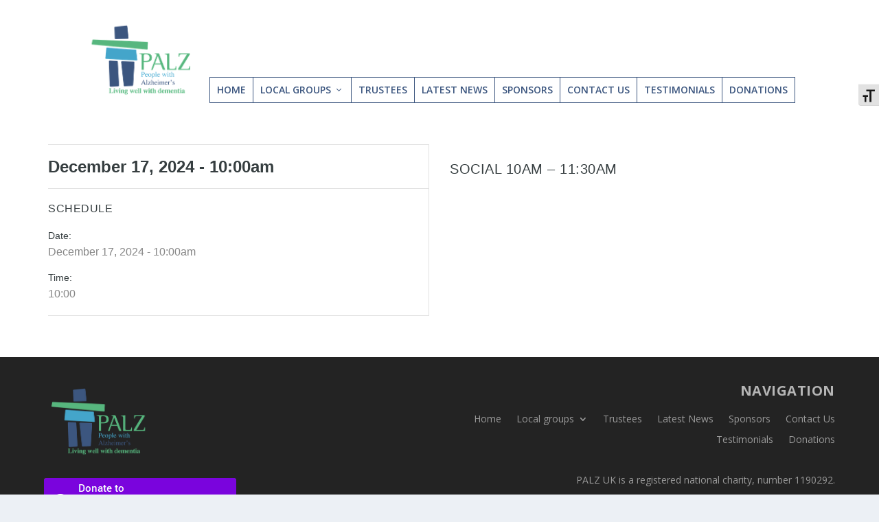

--- FILE ---
content_type: text/html; charset=UTF-8
request_url: https://palzuk.org.uk/events/social-10am-1130am-4/
body_size: 12515
content:
<!DOCTYPE html>
<html lang="en-GB">
<head>
	<meta charset="UTF-8" />
			
	<meta http-equiv="X-UA-Compatible" content="IE=edge">
	<link rel="pingback" href="https://palzuk.org.uk/xmlrpc.php" />

		<!--[if lt IE 9]>
	<script src="https://palzuk.org.uk/wp-content/themes/Extra/scripts/ext/html5.js" type="text/javascript"></script>
	<![endif]-->

	<script type="text/javascript">
		document.documentElement.className = 'js';
	</script>
	
	<meta name='robots' content='index, follow, max-image-preview:large, max-snippet:-1, max-video-preview:-1' />
	<style>img:is([sizes="auto" i], [sizes^="auto," i]) { contain-intrinsic-size: 3000px 1500px }</style>
	<script type="text/javascript">
			let jqueryParams=[],jQuery=function(r){return jqueryParams=[...jqueryParams,r],jQuery},$=function(r){return jqueryParams=[...jqueryParams,r],$};window.jQuery=jQuery,window.$=jQuery;let customHeadScripts=!1;jQuery.fn=jQuery.prototype={},$.fn=jQuery.prototype={},jQuery.noConflict=function(r){if(window.jQuery)return jQuery=window.jQuery,$=window.jQuery,customHeadScripts=!0,jQuery.noConflict},jQuery.ready=function(r){jqueryParams=[...jqueryParams,r]},$.ready=function(r){jqueryParams=[...jqueryParams,r]},jQuery.load=function(r){jqueryParams=[...jqueryParams,r]},$.load=function(r){jqueryParams=[...jqueryParams,r]},jQuery.fn.ready=function(r){jqueryParams=[...jqueryParams,r]},$.fn.ready=function(r){jqueryParams=[...jqueryParams,r]};</script>
	<!-- This site is optimized with the Yoast SEO plugin v26.0 - https://yoast.com/wordpress/plugins/seo/ -->
	<title>Social 10am - 11:30am - PALZ UK</title>
	<link rel="canonical" href="https://palzuk.org.uk/events/social-10am-1130am-4/" />
	<meta property="og:locale" content="en_GB" />
	<meta property="og:type" content="article" />
	<meta property="og:title" content="Social 10am - 11:30am - PALZ UK" />
	<meta property="og:url" content="https://palzuk.org.uk/events/social-10am-1130am-4/" />
	<meta property="og:site_name" content="PALZ UK" />
	<meta name="twitter:card" content="summary_large_image" />
	<script type="application/ld+json" class="yoast-schema-graph">{"@context":"https://schema.org","@graph":[{"@type":"WebPage","@id":"https://palzuk.org.uk/events/social-10am-1130am-4/","url":"https://palzuk.org.uk/events/social-10am-1130am-4/","name":"Social 10am - 11:30am - PALZ UK","isPartOf":{"@id":"https://palzuk.org.uk/#website"},"datePublished":"2024-03-20T14:45:24+00:00","breadcrumb":{"@id":"https://palzuk.org.uk/events/social-10am-1130am-4/#breadcrumb"},"inLanguage":"en-GB","potentialAction":[{"@type":"ReadAction","target":["https://palzuk.org.uk/events/social-10am-1130am-4/"]}]},{"@type":"BreadcrumbList","@id":"https://palzuk.org.uk/events/social-10am-1130am-4/#breadcrumb","itemListElement":[{"@type":"ListItem","position":1,"name":"Home","item":"https://palzuk.org.uk/"},{"@type":"ListItem","position":2,"name":"Events","item":"https://palzuk.org.uk/events/"},{"@type":"ListItem","position":3,"name":"Social 10am &#8211; 11:30am"}]},{"@type":"WebSite","@id":"https://palzuk.org.uk/#website","url":"https://palzuk.org.uk/","name":"PALZ UK","description":"Professionals living with Alzheimers","potentialAction":[{"@type":"SearchAction","target":{"@type":"EntryPoint","urlTemplate":"https://palzuk.org.uk/?s={search_term_string}"},"query-input":{"@type":"PropertyValueSpecification","valueRequired":true,"valueName":"search_term_string"}}],"inLanguage":"en-GB"}]}</script>
	<!-- / Yoast SEO plugin. -->


<link rel='dns-prefetch' href='//fonts.googleapis.com' />
<link rel="alternate" type="application/rss+xml" title="PALZ UK &raquo; Feed" href="https://palzuk.org.uk/feed/" />
<link rel="alternate" type="application/rss+xml" title="PALZ UK &raquo; Comments Feed" href="https://palzuk.org.uk/comments/feed/" />
<link rel="alternate" type="application/rss+xml" title="PALZ UK &raquo; Social 10am &#8211; 11:30am Comments Feed" href="https://palzuk.org.uk/events/social-10am-1130am-4/feed/" />
<meta content="Extra Child Theme v.1.0.0" name="generator"/><link rel='stylesheet' id='wp-block-library-css' href='https://palzuk.org.uk/wp-includes/css/dist/block-library/style.min.css?ver=662ff7b41d3ce3da7d6fbc245b2dca2a' type='text/css' media='all' />
<style id='wp-block-library-theme-inline-css' type='text/css'>
.wp-block-audio :where(figcaption){color:#555;font-size:13px;text-align:center}.is-dark-theme .wp-block-audio :where(figcaption){color:#ffffffa6}.wp-block-audio{margin:0 0 1em}.wp-block-code{border:1px solid #ccc;border-radius:4px;font-family:Menlo,Consolas,monaco,monospace;padding:.8em 1em}.wp-block-embed :where(figcaption){color:#555;font-size:13px;text-align:center}.is-dark-theme .wp-block-embed :where(figcaption){color:#ffffffa6}.wp-block-embed{margin:0 0 1em}.blocks-gallery-caption{color:#555;font-size:13px;text-align:center}.is-dark-theme .blocks-gallery-caption{color:#ffffffa6}:root :where(.wp-block-image figcaption){color:#555;font-size:13px;text-align:center}.is-dark-theme :root :where(.wp-block-image figcaption){color:#ffffffa6}.wp-block-image{margin:0 0 1em}.wp-block-pullquote{border-bottom:4px solid;border-top:4px solid;color:currentColor;margin-bottom:1.75em}.wp-block-pullquote cite,.wp-block-pullquote footer,.wp-block-pullquote__citation{color:currentColor;font-size:.8125em;font-style:normal;text-transform:uppercase}.wp-block-quote{border-left:.25em solid;margin:0 0 1.75em;padding-left:1em}.wp-block-quote cite,.wp-block-quote footer{color:currentColor;font-size:.8125em;font-style:normal;position:relative}.wp-block-quote:where(.has-text-align-right){border-left:none;border-right:.25em solid;padding-left:0;padding-right:1em}.wp-block-quote:where(.has-text-align-center){border:none;padding-left:0}.wp-block-quote.is-large,.wp-block-quote.is-style-large,.wp-block-quote:where(.is-style-plain){border:none}.wp-block-search .wp-block-search__label{font-weight:700}.wp-block-search__button{border:1px solid #ccc;padding:.375em .625em}:where(.wp-block-group.has-background){padding:1.25em 2.375em}.wp-block-separator.has-css-opacity{opacity:.4}.wp-block-separator{border:none;border-bottom:2px solid;margin-left:auto;margin-right:auto}.wp-block-separator.has-alpha-channel-opacity{opacity:1}.wp-block-separator:not(.is-style-wide):not(.is-style-dots){width:100px}.wp-block-separator.has-background:not(.is-style-dots){border-bottom:none;height:1px}.wp-block-separator.has-background:not(.is-style-wide):not(.is-style-dots){height:2px}.wp-block-table{margin:0 0 1em}.wp-block-table td,.wp-block-table th{word-break:normal}.wp-block-table :where(figcaption){color:#555;font-size:13px;text-align:center}.is-dark-theme .wp-block-table :where(figcaption){color:#ffffffa6}.wp-block-video :where(figcaption){color:#555;font-size:13px;text-align:center}.is-dark-theme .wp-block-video :where(figcaption){color:#ffffffa6}.wp-block-video{margin:0 0 1em}:root :where(.wp-block-template-part.has-background){margin-bottom:0;margin-top:0;padding:1.25em 2.375em}
</style>
<link rel='stylesheet' id='wp-components-css' href='https://palzuk.org.uk/wp-includes/css/dist/components/style.min.css?ver=662ff7b41d3ce3da7d6fbc245b2dca2a' type='text/css' media='all' />
<link rel='stylesheet' id='wp-preferences-css' href='https://palzuk.org.uk/wp-includes/css/dist/preferences/style.min.css?ver=662ff7b41d3ce3da7d6fbc245b2dca2a' type='text/css' media='all' />
<link rel='stylesheet' id='wp-block-editor-css' href='https://palzuk.org.uk/wp-includes/css/dist/block-editor/style.min.css?ver=662ff7b41d3ce3da7d6fbc245b2dca2a' type='text/css' media='all' />
<link rel='stylesheet' id='popup-maker-block-library-style-css' href='https://palzuk.org.uk/wp-content/plugins/popup-maker/dist/packages/block-library-style.css?ver=dbea705cfafe089d65f1' type='text/css' media='all' />
<style id='global-styles-inline-css' type='text/css'>
:root{--wp--preset--aspect-ratio--square: 1;--wp--preset--aspect-ratio--4-3: 4/3;--wp--preset--aspect-ratio--3-4: 3/4;--wp--preset--aspect-ratio--3-2: 3/2;--wp--preset--aspect-ratio--2-3: 2/3;--wp--preset--aspect-ratio--16-9: 16/9;--wp--preset--aspect-ratio--9-16: 9/16;--wp--preset--color--black: #000000;--wp--preset--color--cyan-bluish-gray: #abb8c3;--wp--preset--color--white: #ffffff;--wp--preset--color--pale-pink: #f78da7;--wp--preset--color--vivid-red: #cf2e2e;--wp--preset--color--luminous-vivid-orange: #ff6900;--wp--preset--color--luminous-vivid-amber: #fcb900;--wp--preset--color--light-green-cyan: #7bdcb5;--wp--preset--color--vivid-green-cyan: #00d084;--wp--preset--color--pale-cyan-blue: #8ed1fc;--wp--preset--color--vivid-cyan-blue: #0693e3;--wp--preset--color--vivid-purple: #9b51e0;--wp--preset--gradient--vivid-cyan-blue-to-vivid-purple: linear-gradient(135deg,rgba(6,147,227,1) 0%,rgb(155,81,224) 100%);--wp--preset--gradient--light-green-cyan-to-vivid-green-cyan: linear-gradient(135deg,rgb(122,220,180) 0%,rgb(0,208,130) 100%);--wp--preset--gradient--luminous-vivid-amber-to-luminous-vivid-orange: linear-gradient(135deg,rgba(252,185,0,1) 0%,rgba(255,105,0,1) 100%);--wp--preset--gradient--luminous-vivid-orange-to-vivid-red: linear-gradient(135deg,rgba(255,105,0,1) 0%,rgb(207,46,46) 100%);--wp--preset--gradient--very-light-gray-to-cyan-bluish-gray: linear-gradient(135deg,rgb(238,238,238) 0%,rgb(169,184,195) 100%);--wp--preset--gradient--cool-to-warm-spectrum: linear-gradient(135deg,rgb(74,234,220) 0%,rgb(151,120,209) 20%,rgb(207,42,186) 40%,rgb(238,44,130) 60%,rgb(251,105,98) 80%,rgb(254,248,76) 100%);--wp--preset--gradient--blush-light-purple: linear-gradient(135deg,rgb(255,206,236) 0%,rgb(152,150,240) 100%);--wp--preset--gradient--blush-bordeaux: linear-gradient(135deg,rgb(254,205,165) 0%,rgb(254,45,45) 50%,rgb(107,0,62) 100%);--wp--preset--gradient--luminous-dusk: linear-gradient(135deg,rgb(255,203,112) 0%,rgb(199,81,192) 50%,rgb(65,88,208) 100%);--wp--preset--gradient--pale-ocean: linear-gradient(135deg,rgb(255,245,203) 0%,rgb(182,227,212) 50%,rgb(51,167,181) 100%);--wp--preset--gradient--electric-grass: linear-gradient(135deg,rgb(202,248,128) 0%,rgb(113,206,126) 100%);--wp--preset--gradient--midnight: linear-gradient(135deg,rgb(2,3,129) 0%,rgb(40,116,252) 100%);--wp--preset--font-size--small: 13px;--wp--preset--font-size--medium: 20px;--wp--preset--font-size--large: 36px;--wp--preset--font-size--x-large: 42px;--wp--preset--spacing--20: 0.44rem;--wp--preset--spacing--30: 0.67rem;--wp--preset--spacing--40: 1rem;--wp--preset--spacing--50: 1.5rem;--wp--preset--spacing--60: 2.25rem;--wp--preset--spacing--70: 3.38rem;--wp--preset--spacing--80: 5.06rem;--wp--preset--shadow--natural: 6px 6px 9px rgba(0, 0, 0, 0.2);--wp--preset--shadow--deep: 12px 12px 50px rgba(0, 0, 0, 0.4);--wp--preset--shadow--sharp: 6px 6px 0px rgba(0, 0, 0, 0.2);--wp--preset--shadow--outlined: 6px 6px 0px -3px rgba(255, 255, 255, 1), 6px 6px rgba(0, 0, 0, 1);--wp--preset--shadow--crisp: 6px 6px 0px rgba(0, 0, 0, 1);}:root { --wp--style--global--content-size: 856px;--wp--style--global--wide-size: 1280px; }:where(body) { margin: 0; }.wp-site-blocks > .alignleft { float: left; margin-right: 2em; }.wp-site-blocks > .alignright { float: right; margin-left: 2em; }.wp-site-blocks > .aligncenter { justify-content: center; margin-left: auto; margin-right: auto; }:where(.is-layout-flex){gap: 0.5em;}:where(.is-layout-grid){gap: 0.5em;}.is-layout-flow > .alignleft{float: left;margin-inline-start: 0;margin-inline-end: 2em;}.is-layout-flow > .alignright{float: right;margin-inline-start: 2em;margin-inline-end: 0;}.is-layout-flow > .aligncenter{margin-left: auto !important;margin-right: auto !important;}.is-layout-constrained > .alignleft{float: left;margin-inline-start: 0;margin-inline-end: 2em;}.is-layout-constrained > .alignright{float: right;margin-inline-start: 2em;margin-inline-end: 0;}.is-layout-constrained > .aligncenter{margin-left: auto !important;margin-right: auto !important;}.is-layout-constrained > :where(:not(.alignleft):not(.alignright):not(.alignfull)){max-width: var(--wp--style--global--content-size);margin-left: auto !important;margin-right: auto !important;}.is-layout-constrained > .alignwide{max-width: var(--wp--style--global--wide-size);}body .is-layout-flex{display: flex;}.is-layout-flex{flex-wrap: wrap;align-items: center;}.is-layout-flex > :is(*, div){margin: 0;}body .is-layout-grid{display: grid;}.is-layout-grid > :is(*, div){margin: 0;}body{padding-top: 0px;padding-right: 0px;padding-bottom: 0px;padding-left: 0px;}:root :where(.wp-element-button, .wp-block-button__link){background-color: #32373c;border-width: 0;color: #fff;font-family: inherit;font-size: inherit;line-height: inherit;padding: calc(0.667em + 2px) calc(1.333em + 2px);text-decoration: none;}.has-black-color{color: var(--wp--preset--color--black) !important;}.has-cyan-bluish-gray-color{color: var(--wp--preset--color--cyan-bluish-gray) !important;}.has-white-color{color: var(--wp--preset--color--white) !important;}.has-pale-pink-color{color: var(--wp--preset--color--pale-pink) !important;}.has-vivid-red-color{color: var(--wp--preset--color--vivid-red) !important;}.has-luminous-vivid-orange-color{color: var(--wp--preset--color--luminous-vivid-orange) !important;}.has-luminous-vivid-amber-color{color: var(--wp--preset--color--luminous-vivid-amber) !important;}.has-light-green-cyan-color{color: var(--wp--preset--color--light-green-cyan) !important;}.has-vivid-green-cyan-color{color: var(--wp--preset--color--vivid-green-cyan) !important;}.has-pale-cyan-blue-color{color: var(--wp--preset--color--pale-cyan-blue) !important;}.has-vivid-cyan-blue-color{color: var(--wp--preset--color--vivid-cyan-blue) !important;}.has-vivid-purple-color{color: var(--wp--preset--color--vivid-purple) !important;}.has-black-background-color{background-color: var(--wp--preset--color--black) !important;}.has-cyan-bluish-gray-background-color{background-color: var(--wp--preset--color--cyan-bluish-gray) !important;}.has-white-background-color{background-color: var(--wp--preset--color--white) !important;}.has-pale-pink-background-color{background-color: var(--wp--preset--color--pale-pink) !important;}.has-vivid-red-background-color{background-color: var(--wp--preset--color--vivid-red) !important;}.has-luminous-vivid-orange-background-color{background-color: var(--wp--preset--color--luminous-vivid-orange) !important;}.has-luminous-vivid-amber-background-color{background-color: var(--wp--preset--color--luminous-vivid-amber) !important;}.has-light-green-cyan-background-color{background-color: var(--wp--preset--color--light-green-cyan) !important;}.has-vivid-green-cyan-background-color{background-color: var(--wp--preset--color--vivid-green-cyan) !important;}.has-pale-cyan-blue-background-color{background-color: var(--wp--preset--color--pale-cyan-blue) !important;}.has-vivid-cyan-blue-background-color{background-color: var(--wp--preset--color--vivid-cyan-blue) !important;}.has-vivid-purple-background-color{background-color: var(--wp--preset--color--vivid-purple) !important;}.has-black-border-color{border-color: var(--wp--preset--color--black) !important;}.has-cyan-bluish-gray-border-color{border-color: var(--wp--preset--color--cyan-bluish-gray) !important;}.has-white-border-color{border-color: var(--wp--preset--color--white) !important;}.has-pale-pink-border-color{border-color: var(--wp--preset--color--pale-pink) !important;}.has-vivid-red-border-color{border-color: var(--wp--preset--color--vivid-red) !important;}.has-luminous-vivid-orange-border-color{border-color: var(--wp--preset--color--luminous-vivid-orange) !important;}.has-luminous-vivid-amber-border-color{border-color: var(--wp--preset--color--luminous-vivid-amber) !important;}.has-light-green-cyan-border-color{border-color: var(--wp--preset--color--light-green-cyan) !important;}.has-vivid-green-cyan-border-color{border-color: var(--wp--preset--color--vivid-green-cyan) !important;}.has-pale-cyan-blue-border-color{border-color: var(--wp--preset--color--pale-cyan-blue) !important;}.has-vivid-cyan-blue-border-color{border-color: var(--wp--preset--color--vivid-cyan-blue) !important;}.has-vivid-purple-border-color{border-color: var(--wp--preset--color--vivid-purple) !important;}.has-vivid-cyan-blue-to-vivid-purple-gradient-background{background: var(--wp--preset--gradient--vivid-cyan-blue-to-vivid-purple) !important;}.has-light-green-cyan-to-vivid-green-cyan-gradient-background{background: var(--wp--preset--gradient--light-green-cyan-to-vivid-green-cyan) !important;}.has-luminous-vivid-amber-to-luminous-vivid-orange-gradient-background{background: var(--wp--preset--gradient--luminous-vivid-amber-to-luminous-vivid-orange) !important;}.has-luminous-vivid-orange-to-vivid-red-gradient-background{background: var(--wp--preset--gradient--luminous-vivid-orange-to-vivid-red) !important;}.has-very-light-gray-to-cyan-bluish-gray-gradient-background{background: var(--wp--preset--gradient--very-light-gray-to-cyan-bluish-gray) !important;}.has-cool-to-warm-spectrum-gradient-background{background: var(--wp--preset--gradient--cool-to-warm-spectrum) !important;}.has-blush-light-purple-gradient-background{background: var(--wp--preset--gradient--blush-light-purple) !important;}.has-blush-bordeaux-gradient-background{background: var(--wp--preset--gradient--blush-bordeaux) !important;}.has-luminous-dusk-gradient-background{background: var(--wp--preset--gradient--luminous-dusk) !important;}.has-pale-ocean-gradient-background{background: var(--wp--preset--gradient--pale-ocean) !important;}.has-electric-grass-gradient-background{background: var(--wp--preset--gradient--electric-grass) !important;}.has-midnight-gradient-background{background: var(--wp--preset--gradient--midnight) !important;}.has-small-font-size{font-size: var(--wp--preset--font-size--small) !important;}.has-medium-font-size{font-size: var(--wp--preset--font-size--medium) !important;}.has-large-font-size{font-size: var(--wp--preset--font-size--large) !important;}.has-x-large-font-size{font-size: var(--wp--preset--font-size--x-large) !important;}
:where(.wp-block-post-template.is-layout-flex){gap: 1.25em;}:where(.wp-block-post-template.is-layout-grid){gap: 1.25em;}
:where(.wp-block-columns.is-layout-flex){gap: 2em;}:where(.wp-block-columns.is-layout-grid){gap: 2em;}
:root :where(.wp-block-pullquote){font-size: 1.5em;line-height: 1.6;}
</style>
<link rel='stylesheet' id='simple-event-planner-front-end-css' href='https://palzuk.org.uk/wp-content/plugins/simple-event-planner/public/css/simple-event-planner-public.css?ver=2.1.1' type='text/css' media='all' />
<link rel='stylesheet' id='simple-event-planner-font-awesome-css' href='https://palzuk.org.uk/wp-content/plugins/simple-event-planner/public/css/font-awesome.min.css?ver=4.7.0' type='text/css' media='all' />
<link rel='stylesheet' id='ui-font-css' href='https://palzuk.org.uk/wp-content/plugins/wp-accessibility/toolbar/fonts/css/a11y-toolbar.css?ver=2.2.5' type='text/css' media='all' />
<link rel='stylesheet' id='wpa-toolbar-css' href='https://palzuk.org.uk/wp-content/plugins/wp-accessibility/toolbar/css/a11y.css?ver=2.2.5' type='text/css' media='all' />
<link rel='stylesheet' id='ui-fontsize.css-css' href='https://palzuk.org.uk/wp-content/plugins/wp-accessibility/toolbar/css/a11y-fontsize.css?ver=2.2.5' type='text/css' media='all' />
<style id='ui-fontsize.css-inline-css' type='text/css'>
html { --wpa-font-size: clamp( 24px, 1.5rem, 36px ); --wpa-h1-size : clamp( 48px, 3rem, 72px ); --wpa-h2-size : clamp( 40px, 2.5rem, 60px ); --wpa-h3-size : clamp( 32px, 2rem, 48px ); --wpa-h4-size : clamp( 28px, 1.75rem, 42px ); --wpa-sub-list-size: 1.1em; --wpa-sub-sub-list-size: 1em; } 
</style>
<link rel='stylesheet' id='wpa-style-css' href='https://palzuk.org.uk/wp-content/plugins/wp-accessibility/css/wpa-style.css?ver=2.2.5' type='text/css' media='all' />
<style id='wpa-style-inline-css' type='text/css'>
:root { --admin-bar-top : 7px; }
</style>
<link rel='stylesheet' id='extra-fonts-css' href='https://fonts.googleapis.com/css?family=Open+Sans:300italic,400italic,600italic,700italic,800italic,400,300,600,700,800&#038;subset=latin,latin-ext' type='text/css' media='all' />
<link rel='stylesheet' id='et-builder-googlefonts-cached-css' href='https://fonts.googleapis.com/css?family=Open+Sans:300,regular,500,600,700,800,300italic,italic,500italic,600italic,700italic,800italic&#038;subset=latin,latin-ext&#038;display=swap' type='text/css' media='all' />
<link rel='stylesheet' id='extra-style-parent-css' href='https://palzuk.org.uk/wp-content/themes/Extra/style-static.min.css?ver=4.27.2' type='text/css' media='all' />
<link rel='stylesheet' id='extra-style-css' href='https://palzuk.org.uk/wp-content/themes/Extra-child/style.css?ver=4.27.2' type='text/css' media='all' />
<link rel="https://api.w.org/" href="https://palzuk.org.uk/wp-json/" /><link rel="alternate" title="JSON" type="application/json" href="https://palzuk.org.uk/wp-json/wp/v2/event_listing/1486" /><link rel="EditURI" type="application/rsd+xml" title="RSD" href="https://palzuk.org.uk/xmlrpc.php?rsd" />

<link rel='shortlink' href='https://palzuk.org.uk/?p=1486' />
<link rel="alternate" title="oEmbed (JSON)" type="application/json+oembed" href="https://palzuk.org.uk/wp-json/oembed/1.0/embed?url=https%3A%2F%2Fpalzuk.org.uk%2Fevents%2Fsocial-10am-1130am-4%2F" />
<link rel="alternate" title="oEmbed (XML)" type="text/xml+oembed" href="https://palzuk.org.uk/wp-json/oembed/1.0/embed?url=https%3A%2F%2Fpalzuk.org.uk%2Fevents%2Fsocial-10am-1130am-4%2F&#038;format=xml" />
            <style type="text/css">

                /* Primary Color Styles */
                .sep-page .list-view article .date,
                .sep-page .grid-view article .date,
                .sep-page .grid .search button,
                .sep-page .sep-calendar .search button,
                .sep-page .listing .search button,
                .sep-page .sep-calendar .eventCalendar-wrap .eventsCalendar-slider .eventsCalendar-monthWrap .eventsCalendar-daysList .eventsCalendar-day-header,
                .sep-page .sep-calendar .eventCalendar-wrap .eventsCalendar-slider .eventsCalendar-monthWrap .eventsCalendar-daysList li.dayWithEvents,
                .sep-page .sep-detail .event-description .single-event-image .overlay-counter,
                .sep-page .sep-detail .single-segments .segments-style .timeline,
                .sep-page .list-view .btn.btn-primary,
                .sep-page .list-view .btn.btn-primary:hover,
                .sep-page .grid-view .btn.btn-primary,
                .sep-page .grid-view .btn.btn-primary:hover,
                .sep-page .pagination li a:hover,
                .sep-page .pagination li span.current,
                .sep-page .pagination li span.current:hover
                {
                    background-color: #3399fe;
                }

                .sep-page .pagination li span.current {                    
                    border-color: #3399fe;
                }

                .sep-page .pagination > li > a, .sep-page .pagination > li > span, 
                .sep-page .sep-detail .event-description .google-calendar-ical a,
                .sep-page .sep-detail .event-organizer span a ,.sep-page .sep-detail .single-segments .segments-style .item::before,
                .sep-page .sep-detail .event-venue .event-info i
                {
                    color: #3399fe;  
                }

                /* Secondary Color Styles */
                .sep-page .grid-view article, .sep-page .list-view article 
                {
                    background-color: #f7f7f7;
                }                

                /* Title (Heading and Sub Heading) */
                .sep-page .list-view article .description h4 a,
                .sep-page .grid-view article .description h4 a,
                .sep-page .sep-detail .event-organizer h3,
                .sep-page .sep-detail .single-event-time h3,
                .sep-page .sep-detail .event-venue h4,
                .sep-page .sep-detail .single-segments h3,
                .sep-page .sep-detail .event-organizer table tr td:first-child,
                .sep-page .sep-detail .single-event-time .event-date-time strong,
                .sep-page .sep-detail .event-description .event-title h2,
                .sep-page .sep-detail a,
                .sep-page .simple-event-calendar a,
                .sep-page .description h3 a,
                .sep-event-organizer span a:focus,
                .sep-page .sep-calendar .eventCalendar-wrap .eventsCalendar-subtitle,
                .eventsCalendar-currentTitle .monthTitle,
                .sep-page .sep-detail .event-organizer strong,.sep-page .sep-detail .single-date
                {
                    color: #363e40;
                }

                /* Content */
                .sep-page .sep-detail .event-description .single-event-description p,
                .sep-page .sep-detail .event-organizer table tr td:last-child,
                .sep-page .sep-detail .single-event-time .event-date-time time,
                .sep-page .sep-detail .single-segments .segments-style .item,
                .sep-page .main-digit-wrapp .countdown-period,
                .sep-page .sep-detail .event-venue,
                .sep-page .list-view article .description .location a
                {
                    color: #ababab; 
                }
            </style> 
            <meta name="viewport" content="width=device-width, initial-scale=1.0, maximum-scale=1.0, user-scalable=1" /><!-- Global site tag (gtag.js) - Google Analytics -->
<script async src="https://www.googletagmanager.com/gtag/js?id=UA-122654920-1"></script>
<script>
  window.dataLayer = window.dataLayer || [];
  function gtag(){dataLayer.push(arguments);}
  gtag('js', new Date());

  gtag('config', 'UA-122654920-1');
</script>
<link rel="icon" href="https://palzuk.org.uk/wp-content/uploads/2021/01/cropped-palz-uk-shrewsbury-favicon-32x32.png" sizes="32x32" />
<link rel="icon" href="https://palzuk.org.uk/wp-content/uploads/2021/01/cropped-palz-uk-shrewsbury-favicon-192x192.png" sizes="192x192" />
<link rel="apple-touch-icon" href="https://palzuk.org.uk/wp-content/uploads/2021/01/cropped-palz-uk-shrewsbury-favicon-180x180.png" />
<meta name="msapplication-TileImage" content="https://palzuk.org.uk/wp-content/uploads/2021/01/cropped-palz-uk-shrewsbury-favicon-270x270.png" />
<link rel="stylesheet" id="et-extra-customizer-global-cached-inline-styles" href="https://palzuk.org.uk/wp-content/et-cache/global/et-extra-customizer-global.min.css?ver=1756897307" /><link rel="stylesheet" id="et-core-unified-cpt-tb-1257-1486-cached-inline-styles" href="https://palzuk.org.uk/wp-content/et-cache/1486/et-core-unified-cpt-tb-1257-1486.min.css?ver=1767800879" /></head>
<body class="wp-singular event_listing-template-default single single-event_listing postid-1486 wp-theme-Extra wp-child-theme-Extra-child et-tb-has-template et-tb-has-footer et_extra et_non_fixed_nav et_pb_gutters3 et_primary_nav_dropdown_animation_Default et_secondary_nav_dropdown_animation_Default with_sidebar with_sidebar_right et_includes_sidebar extra-child-theme sep et-db">
	<div id="page-container" class="page-container">
<div id="et-boc" class="et-boc">
			
		<!-- Header -->
<header class="header left-right">
	
	<!-- Main Header -->
	<div id="main-header-wrapper">
		<div id="main-header" data-fixed-height="80">
			<div class="container">
				<!-- ET Ad -->
				
				
					<!-- Logo -->
					<a class="logo" href="https://palzuk.org.uk/" data-fixed-height="51">
						<img src="https://palzuk.org.uk/wp-content/uploads/2025/03/palz-logo.png" alt="PALZ UK" id="logo" />
					</a>

				
				<!-- ET Navigation -->
				<div id="et-navigation">
					<ul id="et-menu" class="nav"><li class="menu-item menu-item-type-post_type menu-item-object-page menu-item-home menu-item-51"><a href="https://palzuk.org.uk/">Home</a></li>
<li class="menu-item menu-item-type-custom menu-item-object-custom menu-item-has-children menu-item-1921"><a href="#">Local groups</a>
<ul class="sub-menu">
	<li class="menu-item menu-item-type-custom menu-item-object-custom menu-item-has-children menu-item-1312"><a href="#">Shropshire group</a>
	<ul class="sub-menu">
		<li class="menu-item menu-item-type-post_type menu-item-object-page menu-item-1313"><a href="https://palzuk.org.uk/about-the-shropshire-group/">About the Shropshire group</a></li>
		<li class="menu-item menu-item-type-post_type menu-item-object-page menu-item-50"><a href="https://palzuk.org.uk/shropshire-group-programme/">Programme</a></li>
		<li class="menu-item menu-item-type-taxonomy menu-item-object-category menu-item-1316"><a href="https://palzuk.org.uk/news/shropshire-group/">Latest news</a></li>
		<li class="menu-item menu-item-type-post_type menu-item-object-page menu-item-1348"><a href="https://palzuk.org.uk/contact-us/">Contact Us</a></li>
		<li class="menu-item menu-item-type-post_type menu-item-object-page menu-item-1357"><a href="https://palzuk.org.uk/shropshire-donations/">Shropshire Donations</a></li>
	</ul>
</li>
</ul>
</li>
<li class="menu-item menu-item-type-post_type menu-item-object-page menu-item-896"><a href="https://palzuk.org.uk/trustees/">Trustees</a></li>
<li class="menu-item menu-item-type-custom menu-item-object-custom menu-item-1307"><a href="/news/latest">Latest News</a></li>
<li class="menu-item menu-item-type-post_type menu-item-object-page menu-item-363"><a href="https://palzuk.org.uk/sponsors/">Sponsors</a></li>
<li class="menu-item menu-item-type-post_type menu-item-object-page menu-item-48"><a href="https://palzuk.org.uk/contact-us/">Contact Us</a></li>
<li class="menu-item menu-item-type-post_type menu-item-object-page menu-item-1144"><a href="https://palzuk.org.uk/testimonials/">Testimonials</a></li>
<li class="menu-item menu-item-type-custom menu-item-object-custom menu-item-1194"><a href="https://www.justgiving.com/palzuk">Donations</a></li>
</ul>					<div id="et-mobile-navigation">
			<span class="show-menu">
				<div class="show-menu-button">
					<span></span>
					<span></span>
					<span></span>
				</div>
				<p>Select Page</p>
			</span>
			<nav>
			</nav>
		</div> <!-- /#et-mobile-navigation -->				</div><!-- /#et-navigation -->
			</div><!-- /.container -->
		</div><!-- /#main-header -->
	</div><!-- /#main-header-wrapper -->
</header>

<div class="sep sep-container" id="container"><div id="content" class="sep-content" role="main">
<!-- Start Content Wrapper
================================================== -->
<div class="sep-page">
    <div class="sep-detail">
                    <div class="row">

                <!-- Start Event Details
                ================================================== -->
                                            <div class="col-md-6 col-sm-6">
                                <div class="left-column">
                                    <div class="single-event-details"> 
                                        
<!-- Start Event Date
    ================================================== -->
<div class="event-schedule">
    
    <!-- Event Date -->
    <div class="single-date">
        December 17, 2024 - 10:00am    </div>
</div>
 <!-- ==================================================
End Event Date section -->
 

	<!-- Start Event Schedule
	==================================================-->
	<div class="single-event-time">       
		<h3> Schedule </h3>
		    <div class="event-date-time">
        <strong>Date: </strong>
        <time> December 17, 2024 - 10:00am </time>
    </div>
    	<div class="event-date-time">
		<strong>Time:</strong>
		<time>10:00 </time>
	</div>
		</div>
	<!-- ==================================================
	End Event Schedule -->

	                        
                                    </div>
                                </div>
                            </div>
                                                <!-- ================================================== 
                        End Event Detail -->
                                                    <div class="col-md-6 col-sm-6">
                                <div class="right-column">
                                    
<!-- Start Event Description
  ================================================== -->
<div class="event-description">    
        <!--Start Event Title, Featured Image & Description
    ================================================== -->
    <div class = "sep-event-description">
        
<!-- Event Title -->
<div class="event-title">
	<h2>Social 10am &#8211; 11:30am</h2>
</div>


<!-- Start Event Feature Image 
================================================== -->
<div class="single-event-image">
     
</div>

<!-- Event Counter -->
<div class="google-calendar-ical">
    <div class="pull-left"></div>
</div>

<!-- ==================================================
End Event Feature Image  -->


<!-- Event Description -->
<div class="single-event-description">
	 
</div>
<!--End Description-->

<!-- ==================================================
End Event Venue and Map -->

    </div>
    <!-- ==================================================
    End Event Title, Featured Image & Description-->
</div>
<!-- ==================================================
 End Event Description -->

                            </div>
                        </div>
                    
    </div>
</div>
</div>
<!-- ==================================================
End Content Wrapper -->

</div></div>	<footer class="et-l et-l--footer">
			<div class="et_builder_inner_content et_pb_gutters3">
		<div class="et_pb_section et_pb_section_0_tb_footer et_pb_with_background et_section_regular et_pb_section--with-menu" >
				
				
				
				
				
				
				<div class="et_pb_row et_pb_row_0_tb_footer et_pb_row--with-menu">
				<div class="et_pb_column et_pb_column_1_2 et_pb_column_0_tb_footer  et_pb_css_mix_blend_mode_passthrough">
				
				
				
				
				<div class="et_pb_module et_pb_image et_pb_image_0_tb_footer">
				
				
				
				
				<span class="et_pb_image_wrap "><img loading="lazy" decoding="async" width="377" height="234" src="https://palzuk.org.uk/wp-content/uploads/2025/03/palz-logo.png" alt="" title="palz-logo" srcset="https://palzuk.org.uk/wp-content/uploads/2025/03/palz-logo.png 377w, https://palzuk.org.uk/wp-content/uploads/2025/03/palz-logo-300x186.png 300w" sizes="auto, (max-width: 377px) 100vw, 377px" class="wp-image-1724" /></span>
			</div><div class="et_pb_module et_pb_code et_pb_code_0_tb_footer  et_pb_text_align_left et_pb_text_align_center-phone">
				
				
				
				
				<div class="et_pb_code_inner"><a href="//widgets.justgiving.com/Button/Redirect?p=[base64]"><img decoding="async" src="https://widgets.justgiving.com/Button?p=[base64]" /></a></div>
			</div>
			</div><div class="et_pb_column et_pb_column_1_2 et_pb_column_1_tb_footer  et_pb_css_mix_blend_mode_passthrough et-last-child et_pb_column--with-menu">
				
				
				
				
				<div class="et_pb_module et_pb_text et_pb_text_0_tb_footer  et_pb_text_align_left et_pb_text_align_center-phone et_pb_bg_layout_light">
				
				
				
				
				<div class="et_pb_text_inner"><h2>Navigation</h2></div>
			</div><div class="et_pb_module et_pb_menu et_pb_menu_0_tb_footer lwp-hide-mobile-menu et_pb_bg_layout_light  et_pb_text_align_right et_pb_text_align_center-phone et_dropdown_animation_fade et_pb_menu--without-logo et_pb_menu--style-left_aligned">
					
					
					
					
					<div class="et_pb_menu_inner_container clearfix">
						
						<div class="et_pb_menu__wrap">
							<div class="et_pb_menu__menu">
								<nav class="et-menu-nav"><ul id="menu-mainnav-1" class="et-menu nav downwards"><li class="et_pb_menu_page_id-home menu-item menu-item-type-post_type menu-item-object-page menu-item-home menu-item-51"><a href="https://palzuk.org.uk/">Home</a></li>
<li class="et_pb_menu_page_id-1921 menu-item menu-item-type-custom menu-item-object-custom menu-item-has-children menu-item-1921"><a href="#">Local groups</a>
<ul class="sub-menu">
	<li class="et_pb_menu_page_id-1312 menu-item menu-item-type-custom menu-item-object-custom menu-item-has-children menu-item-1312"><a href="#">Shropshire group</a>
	<ul class="sub-menu">
		<li class="et_pb_menu_page_id-29 menu-item menu-item-type-post_type menu-item-object-page menu-item-1313"><a href="https://palzuk.org.uk/about-the-shropshire-group/">About the Shropshire group</a></li>
		<li class="et_pb_menu_page_id-36 menu-item menu-item-type-post_type menu-item-object-page menu-item-50"><a href="https://palzuk.org.uk/shropshire-group-programme/">Programme</a></li>
		<li class="et_pb_menu_page_id-10 menu-item menu-item-type-taxonomy menu-item-object-category menu-item-1316"><a href="https://palzuk.org.uk/news/shropshire-group/">Latest news</a></li>
		<li class="et_pb_menu_page_id-40 menu-item menu-item-type-post_type menu-item-object-page menu-item-1348"><a href="https://palzuk.org.uk/contact-us/">Contact Us</a></li>
		<li class="et_pb_menu_page_id-1349 menu-item menu-item-type-post_type menu-item-object-page menu-item-1357"><a href="https://palzuk.org.uk/shropshire-donations/">Shropshire Donations</a></li>
	</ul>
</li>
</ul>
</li>
<li class="et_pb_menu_page_id-867 menu-item menu-item-type-post_type menu-item-object-page menu-item-896"><a href="https://palzuk.org.uk/trustees/">Trustees</a></li>
<li class="et_pb_menu_page_id-1307 menu-item menu-item-type-custom menu-item-object-custom menu-item-1307"><a href="/news/latest">Latest News</a></li>
<li class="et_pb_menu_page_id-332 menu-item menu-item-type-post_type menu-item-object-page menu-item-363"><a href="https://palzuk.org.uk/sponsors/">Sponsors</a></li>
<li class="et_pb_menu_page_id-40 menu-item menu-item-type-post_type menu-item-object-page menu-item-48"><a href="https://palzuk.org.uk/contact-us/">Contact Us</a></li>
<li class="et_pb_menu_page_id-1138 menu-item menu-item-type-post_type menu-item-object-page menu-item-1144"><a href="https://palzuk.org.uk/testimonials/">Testimonials</a></li>
<li class="et_pb_menu_page_id-1194 menu-item menu-item-type-custom menu-item-object-custom menu-item-1194"><a href="https://www.justgiving.com/palzuk">Donations</a></li>
</ul></nav>
							</div>
							
							
							<div class="et_mobile_nav_menu">
				<div class="mobile_nav closed">
					<span class="mobile_menu_bar"></span>
				</div>
			</div>
						</div>
						
					</div>
				</div><div class="et_pb_module et_pb_text et_pb_text_1_tb_footer  et_pb_text_align_right et_pb_text_align_center-phone et_pb_bg_layout_light">
				
				
				
				
				<div class="et_pb_text_inner"><p>PALZ UK is a registered national charity, number 1190292.</p></div>
			</div>
			</div>
				
				
				
				
			</div>
				
				
			</div><div class="et_pb_section et_pb_section_1_tb_footer et_pb_with_background et_section_regular" >
				
				
				
				
				
				
				<div class="et_pb_row et_pb_row_1_tb_footer">
				<div class="et_pb_column et_pb_column_4_4 et_pb_column_2_tb_footer  et_pb_css_mix_blend_mode_passthrough et-last-child">
				
				
				
				
				<div class="et_pb_module et_pb_text et_pb_text_2_tb_footer  et_pb_text_align_center et_pb_bg_layout_light">
				
				
				
				
				<div class="et_pb_text_inner"><p>Designed and Powered by <strong><a href="https://brasscomet.com">Brass Comet</a></strong></p></div>
			</div>
			</div>
				
				
				
				
			</div>
				
				
			</div>		</div>
	</footer>
	
			
		</div>
		    </div> <!-- #page-container -->


			<script type="speculationrules">
{"prefetch":[{"source":"document","where":{"and":[{"href_matches":"\/*"},{"not":{"href_matches":["\/wp-*.php","\/wp-admin\/*","\/wp-content\/uploads\/*","\/wp-content\/*","\/wp-content\/plugins\/*","\/wp-content\/themes\/Extra-child\/*","\/wp-content\/themes\/Extra\/*","\/*\\?(.+)"]}},{"not":{"selector_matches":"a[rel~=\"nofollow\"]"}},{"not":{"selector_matches":".no-prefetch, .no-prefetch a"}}]},"eagerness":"conservative"}]}
</script>
<script type="text/javascript" src="https://palzuk.org.uk/wp-includes/js/jquery/jquery.min.js?ver=3.7.1" id="jquery-core-js"></script>
<script type="text/javascript" src="https://palzuk.org.uk/wp-includes/js/jquery/jquery-migrate.min.js?ver=3.4.1" id="jquery-migrate-js"></script>
<script type="text/javascript" id="jquery-js-after">
/* <![CDATA[ */
jqueryParams.length&&$.each(jqueryParams,function(e,r){if("function"==typeof r){var n=String(r);n.replace("$","jQuery");var a=new Function("return "+n)();$(document).ready(a)}});
/* ]]> */
</script>
<script type="text/javascript" id="wpa-toolbar-js-extra">
/* <![CDATA[ */
var wpatb = {"location":"body","is_rtl":"ltr","is_right":"reversed","responsive":"a11y-non-responsive","contrast":"Toggle High Contrast","grayscale":"Toggle Greyscale","fontsize":"Toggle Font size","custom_location":"standard-location","enable_grayscale":"false","enable_fontsize":"true","enable_contrast":"false"};
var wpa11y = {"path":"https:\/\/palzuk.org.uk\/wp-content\/plugins\/wp-accessibility\/toolbar\/css\/a11y-contrast.css?version=2.2.5"};
/* ]]> */
</script>
<script type="text/javascript" src="https://palzuk.org.uk/wp-content/plugins/wp-accessibility/js/wpa-toolbar.min.js?ver=2.2.5" id="wpa-toolbar-js" defer="defer" data-wp-strategy="defer"></script>
<script type="text/javascript" src="https://palzuk.org.uk/wp-includes/js/masonry.min.js?ver=4.2.2" id="masonry-js"></script>
<script type="text/javascript" id="extra-scripts-js-extra">
/* <![CDATA[ */
var EXTRA = {"images_uri":"https:\/\/palzuk.org.uk\/wp-content\/themes\/Extra\/images\/","ajaxurl":"https:\/\/palzuk.org.uk\/wp-admin\/admin-ajax.php","your_rating":"Your Rating:","item_in_cart_count":"%d Item in Cart","items_in_cart_count":"%d Items in Cart","item_count":"%d Item","items_count":"%d Items","rating_nonce":"178b951feb","timeline_nonce":"a8768277c4","blog_feed_nonce":"398c611b44","error":"There was a problem, please try again.","contact_error_name_required":"Name field cannot be empty.","contact_error_email_required":"Email field cannot be empty.","contact_error_email_invalid":"Please enter a valid email address.","is_ab_testing_active":"","is_cache_plugin_active":"no"};
var et_builder_utils_params = {"condition":{"diviTheme":false,"extraTheme":true},"scrollLocations":["app","top"],"builderScrollLocations":{"desktop":"app","tablet":"app","phone":"app"},"onloadScrollLocation":"app","builderType":"fe"};
var et_frontend_scripts = {"builderCssContainerPrefix":"#et-boc","builderCssLayoutPrefix":"#et-boc .et-l"};
var et_pb_custom = {"ajaxurl":"https:\/\/palzuk.org.uk\/wp-admin\/admin-ajax.php","images_uri":"https:\/\/palzuk.org.uk\/wp-content\/themes\/Extra\/images","builder_images_uri":"https:\/\/palzuk.org.uk\/wp-content\/themes\/Extra\/includes\/builder\/images","et_frontend_nonce":"ee1865997f","subscription_failed":"Please, check the fields below to make sure you entered the correct information.","et_ab_log_nonce":"1bac3ed90a","fill_message":"Please, fill in the following fields:","contact_error_message":"Please, fix the following errors:","invalid":"Invalid email","captcha":"Captcha","prev":"Prev","previous":"Previous","next":"Next","wrong_captcha":"You entered the wrong number in captcha.","wrong_checkbox":"Checkbox","ignore_waypoints":"no","is_divi_theme_used":"","widget_search_selector":".widget_search","ab_tests":[],"is_ab_testing_active":"","page_id":"1486","unique_test_id":"","ab_bounce_rate":"5","is_cache_plugin_active":"no","is_shortcode_tracking":"","tinymce_uri":"https:\/\/palzuk.org.uk\/wp-content\/themes\/Extra\/includes\/builder\/frontend-builder\/assets\/vendors","accent_color":"#00a8ff","waypoints_options":{"context":[".pum-overlay"]}};
var et_pb_box_shadow_elements = [];
/* ]]> */
</script>
<script type="text/javascript" src="https://palzuk.org.uk/wp-content/themes/Extra/scripts/scripts.min.js?ver=4.27.2" id="extra-scripts-js"></script>
<script type="text/javascript" src="https://palzuk.org.uk/wp-includes/js/comment-reply.min.js?ver=662ff7b41d3ce3da7d6fbc245b2dca2a" id="comment-reply-js" async="async" data-wp-strategy="async"></script>
<script type="text/javascript" src="https://palzuk.org.uk/wp-content/themes/Extra/core/admin/js/es6-promise.auto.min.js?ver=4.27.2" id="es6-promise-js"></script>
<script type="text/javascript" src="https://www.google.com/recaptcha/api.js?render=6LeKBdEUAAAAAJnYOEjii3Ubya7bAKBjOmP1ldnM&amp;ver=4.27.2" id="et-recaptcha-v3-js"></script>
<script type="text/javascript" id="et-core-api-spam-recaptcha-js-extra">
/* <![CDATA[ */
var et_core_api_spam_recaptcha = {"site_key":"6LeKBdEUAAAAAJnYOEjii3Ubya7bAKBjOmP1ldnM","page_action":{"action":"social_10am_1130am_4"}};
/* ]]> */
</script>
<script type="text/javascript" src="https://palzuk.org.uk/wp-content/themes/Extra/core/admin/js/recaptcha.js?ver=4.27.2" id="et-core-api-spam-recaptcha-js"></script>
<script type="text/javascript" src="https://palzuk.org.uk/wp-content/themes/Extra/includes/builder/feature/dynamic-assets/assets/js/jquery.fitvids.js?ver=4.27.2" id="fitvids-js"></script>
<script type="text/javascript" id="et-builder-cpt-modules-wrapper-js-extra">
/* <![CDATA[ */
var et_modules_wrapper = {"builderCssContainerPrefix":"#et-boc","builderCssLayoutPrefix":"#et-boc .et-l"};
/* ]]> */
</script>
<script type="text/javascript" src="https://palzuk.org.uk/wp-content/themes/Extra/includes/builder/scripts/cpt-modules-wrapper.js?ver=4.27.2" id="et-builder-cpt-modules-wrapper-js"></script>
<script type="text/javascript" src="https://palzuk.org.uk/wp-content/themes/Extra/core/admin/js/common.js?ver=4.27.2" id="et-core-common-js"></script>
<script type="text/javascript" id="wp-accessibility-js-extra">
/* <![CDATA[ */
var wpa = {"skiplinks":{"enabled":false,"output":""},"target":"1","tabindex":"1","underline":{"enabled":false,"target":"a"},"videos":"","dir":"ltr","lang":"en-GB","titles":"1","labels":"1","wpalabels":{"s":"Search","author":"Name","email":"Email","url":"Website","comment":"Comment"},"alt":"","altSelector":".hentry img[alt]:not([alt=\"\"]), .comment-content img[alt]:not([alt=\"\"]), #content img[alt]:not([alt=\"\"]),.entry-content img[alt]:not([alt=\"\"])","current":"","errors":"","tracking":"1","ajaxurl":"https:\/\/palzuk.org.uk\/wp-admin\/admin-ajax.php","security":"99799c26fd","action":"wpa_stats_action","url":"https:\/\/palzuk.org.uk\/events\/social-10am-1130am-4\/","post_id":"1486","continue":"","pause":"Pause video","play":"Play video","restUrl":"https:\/\/palzuk.org.uk\/wp-json\/wp\/v2\/media","ldType":"button","ldHome":"https:\/\/palzuk.org.uk","ldText":"<span class=\"dashicons dashicons-media-text\" aria-hidden=\"true\"><\/span><span class=\"screen-reader\">Long Description<\/span>"};
/* ]]> */
</script>
<script type="text/javascript" src="https://palzuk.org.uk/wp-content/plugins/wp-accessibility/js/wp-accessibility.min.js?ver=2.2.5" id="wp-accessibility-js" defer="defer" data-wp-strategy="defer"></script>
<script type="text/javascript" src="https://palzuk.org.uk/wp-content/plugins/simple-event-planner/public/js/jquery.plugin.min.js?ver=1.0.1" id="simple-event-planner-jquery-plugin-js"></script>
<script type="text/javascript" src="https://palzuk.org.uk/wp-content/plugins/simple-event-planner/public/js/jquery.countdown.min.js?ver=2.0.2" id="simple-event-planner-jquery-countdown-js"></script>
<script type="text/javascript" id="simple-event-planner-frontend-js-extra">
/* <![CDATA[ */
var sep_views = {"sep_counter":{"week":"W","day":"D","hours":"H","minutes":"M","seconds":"S"},"sep_calendar":{"events":"Events","no_event":"No results found.","month":{"jan":"January","feb":"February","mar":"March","april":"April","may":"May","june":"June","july":"July","aug":"August","sep":"September","oct":"October","nov":"November","dec":"December"},"day":{"mon":"MON","tue":"TUE","wed":"WED","thr":"THU","fri":"FRI","sat":"SAT","sun":"SUN"}}};
var event = {"year":"2024","month":"12","day":"17","hours":"10","minutes":"00"};
/* ]]> */
</script>
<script type="text/javascript" src="https://palzuk.org.uk/wp-content/plugins/simple-event-planner/public/js/simple-event-planner-public.js?ver=1.5.6" id="simple-event-planner-frontend-js"></script>
	
	</body>
</html>


--- FILE ---
content_type: text/html; charset=utf-8
request_url: https://www.google.com/recaptcha/api2/anchor?ar=1&k=6LeKBdEUAAAAAJnYOEjii3Ubya7bAKBjOmP1ldnM&co=aHR0cHM6Ly9wYWx6dWsub3JnLnVrOjQ0Mw..&hl=en&v=PoyoqOPhxBO7pBk68S4YbpHZ&size=invisible&anchor-ms=20000&execute-ms=30000&cb=qdcf0kly5mxz
body_size: 48640
content:
<!DOCTYPE HTML><html dir="ltr" lang="en"><head><meta http-equiv="Content-Type" content="text/html; charset=UTF-8">
<meta http-equiv="X-UA-Compatible" content="IE=edge">
<title>reCAPTCHA</title>
<style type="text/css">
/* cyrillic-ext */
@font-face {
  font-family: 'Roboto';
  font-style: normal;
  font-weight: 400;
  font-stretch: 100%;
  src: url(//fonts.gstatic.com/s/roboto/v48/KFO7CnqEu92Fr1ME7kSn66aGLdTylUAMa3GUBHMdazTgWw.woff2) format('woff2');
  unicode-range: U+0460-052F, U+1C80-1C8A, U+20B4, U+2DE0-2DFF, U+A640-A69F, U+FE2E-FE2F;
}
/* cyrillic */
@font-face {
  font-family: 'Roboto';
  font-style: normal;
  font-weight: 400;
  font-stretch: 100%;
  src: url(//fonts.gstatic.com/s/roboto/v48/KFO7CnqEu92Fr1ME7kSn66aGLdTylUAMa3iUBHMdazTgWw.woff2) format('woff2');
  unicode-range: U+0301, U+0400-045F, U+0490-0491, U+04B0-04B1, U+2116;
}
/* greek-ext */
@font-face {
  font-family: 'Roboto';
  font-style: normal;
  font-weight: 400;
  font-stretch: 100%;
  src: url(//fonts.gstatic.com/s/roboto/v48/KFO7CnqEu92Fr1ME7kSn66aGLdTylUAMa3CUBHMdazTgWw.woff2) format('woff2');
  unicode-range: U+1F00-1FFF;
}
/* greek */
@font-face {
  font-family: 'Roboto';
  font-style: normal;
  font-weight: 400;
  font-stretch: 100%;
  src: url(//fonts.gstatic.com/s/roboto/v48/KFO7CnqEu92Fr1ME7kSn66aGLdTylUAMa3-UBHMdazTgWw.woff2) format('woff2');
  unicode-range: U+0370-0377, U+037A-037F, U+0384-038A, U+038C, U+038E-03A1, U+03A3-03FF;
}
/* math */
@font-face {
  font-family: 'Roboto';
  font-style: normal;
  font-weight: 400;
  font-stretch: 100%;
  src: url(//fonts.gstatic.com/s/roboto/v48/KFO7CnqEu92Fr1ME7kSn66aGLdTylUAMawCUBHMdazTgWw.woff2) format('woff2');
  unicode-range: U+0302-0303, U+0305, U+0307-0308, U+0310, U+0312, U+0315, U+031A, U+0326-0327, U+032C, U+032F-0330, U+0332-0333, U+0338, U+033A, U+0346, U+034D, U+0391-03A1, U+03A3-03A9, U+03B1-03C9, U+03D1, U+03D5-03D6, U+03F0-03F1, U+03F4-03F5, U+2016-2017, U+2034-2038, U+203C, U+2040, U+2043, U+2047, U+2050, U+2057, U+205F, U+2070-2071, U+2074-208E, U+2090-209C, U+20D0-20DC, U+20E1, U+20E5-20EF, U+2100-2112, U+2114-2115, U+2117-2121, U+2123-214F, U+2190, U+2192, U+2194-21AE, U+21B0-21E5, U+21F1-21F2, U+21F4-2211, U+2213-2214, U+2216-22FF, U+2308-230B, U+2310, U+2319, U+231C-2321, U+2336-237A, U+237C, U+2395, U+239B-23B7, U+23D0, U+23DC-23E1, U+2474-2475, U+25AF, U+25B3, U+25B7, U+25BD, U+25C1, U+25CA, U+25CC, U+25FB, U+266D-266F, U+27C0-27FF, U+2900-2AFF, U+2B0E-2B11, U+2B30-2B4C, U+2BFE, U+3030, U+FF5B, U+FF5D, U+1D400-1D7FF, U+1EE00-1EEFF;
}
/* symbols */
@font-face {
  font-family: 'Roboto';
  font-style: normal;
  font-weight: 400;
  font-stretch: 100%;
  src: url(//fonts.gstatic.com/s/roboto/v48/KFO7CnqEu92Fr1ME7kSn66aGLdTylUAMaxKUBHMdazTgWw.woff2) format('woff2');
  unicode-range: U+0001-000C, U+000E-001F, U+007F-009F, U+20DD-20E0, U+20E2-20E4, U+2150-218F, U+2190, U+2192, U+2194-2199, U+21AF, U+21E6-21F0, U+21F3, U+2218-2219, U+2299, U+22C4-22C6, U+2300-243F, U+2440-244A, U+2460-24FF, U+25A0-27BF, U+2800-28FF, U+2921-2922, U+2981, U+29BF, U+29EB, U+2B00-2BFF, U+4DC0-4DFF, U+FFF9-FFFB, U+10140-1018E, U+10190-1019C, U+101A0, U+101D0-101FD, U+102E0-102FB, U+10E60-10E7E, U+1D2C0-1D2D3, U+1D2E0-1D37F, U+1F000-1F0FF, U+1F100-1F1AD, U+1F1E6-1F1FF, U+1F30D-1F30F, U+1F315, U+1F31C, U+1F31E, U+1F320-1F32C, U+1F336, U+1F378, U+1F37D, U+1F382, U+1F393-1F39F, U+1F3A7-1F3A8, U+1F3AC-1F3AF, U+1F3C2, U+1F3C4-1F3C6, U+1F3CA-1F3CE, U+1F3D4-1F3E0, U+1F3ED, U+1F3F1-1F3F3, U+1F3F5-1F3F7, U+1F408, U+1F415, U+1F41F, U+1F426, U+1F43F, U+1F441-1F442, U+1F444, U+1F446-1F449, U+1F44C-1F44E, U+1F453, U+1F46A, U+1F47D, U+1F4A3, U+1F4B0, U+1F4B3, U+1F4B9, U+1F4BB, U+1F4BF, U+1F4C8-1F4CB, U+1F4D6, U+1F4DA, U+1F4DF, U+1F4E3-1F4E6, U+1F4EA-1F4ED, U+1F4F7, U+1F4F9-1F4FB, U+1F4FD-1F4FE, U+1F503, U+1F507-1F50B, U+1F50D, U+1F512-1F513, U+1F53E-1F54A, U+1F54F-1F5FA, U+1F610, U+1F650-1F67F, U+1F687, U+1F68D, U+1F691, U+1F694, U+1F698, U+1F6AD, U+1F6B2, U+1F6B9-1F6BA, U+1F6BC, U+1F6C6-1F6CF, U+1F6D3-1F6D7, U+1F6E0-1F6EA, U+1F6F0-1F6F3, U+1F6F7-1F6FC, U+1F700-1F7FF, U+1F800-1F80B, U+1F810-1F847, U+1F850-1F859, U+1F860-1F887, U+1F890-1F8AD, U+1F8B0-1F8BB, U+1F8C0-1F8C1, U+1F900-1F90B, U+1F93B, U+1F946, U+1F984, U+1F996, U+1F9E9, U+1FA00-1FA6F, U+1FA70-1FA7C, U+1FA80-1FA89, U+1FA8F-1FAC6, U+1FACE-1FADC, U+1FADF-1FAE9, U+1FAF0-1FAF8, U+1FB00-1FBFF;
}
/* vietnamese */
@font-face {
  font-family: 'Roboto';
  font-style: normal;
  font-weight: 400;
  font-stretch: 100%;
  src: url(//fonts.gstatic.com/s/roboto/v48/KFO7CnqEu92Fr1ME7kSn66aGLdTylUAMa3OUBHMdazTgWw.woff2) format('woff2');
  unicode-range: U+0102-0103, U+0110-0111, U+0128-0129, U+0168-0169, U+01A0-01A1, U+01AF-01B0, U+0300-0301, U+0303-0304, U+0308-0309, U+0323, U+0329, U+1EA0-1EF9, U+20AB;
}
/* latin-ext */
@font-face {
  font-family: 'Roboto';
  font-style: normal;
  font-weight: 400;
  font-stretch: 100%;
  src: url(//fonts.gstatic.com/s/roboto/v48/KFO7CnqEu92Fr1ME7kSn66aGLdTylUAMa3KUBHMdazTgWw.woff2) format('woff2');
  unicode-range: U+0100-02BA, U+02BD-02C5, U+02C7-02CC, U+02CE-02D7, U+02DD-02FF, U+0304, U+0308, U+0329, U+1D00-1DBF, U+1E00-1E9F, U+1EF2-1EFF, U+2020, U+20A0-20AB, U+20AD-20C0, U+2113, U+2C60-2C7F, U+A720-A7FF;
}
/* latin */
@font-face {
  font-family: 'Roboto';
  font-style: normal;
  font-weight: 400;
  font-stretch: 100%;
  src: url(//fonts.gstatic.com/s/roboto/v48/KFO7CnqEu92Fr1ME7kSn66aGLdTylUAMa3yUBHMdazQ.woff2) format('woff2');
  unicode-range: U+0000-00FF, U+0131, U+0152-0153, U+02BB-02BC, U+02C6, U+02DA, U+02DC, U+0304, U+0308, U+0329, U+2000-206F, U+20AC, U+2122, U+2191, U+2193, U+2212, U+2215, U+FEFF, U+FFFD;
}
/* cyrillic-ext */
@font-face {
  font-family: 'Roboto';
  font-style: normal;
  font-weight: 500;
  font-stretch: 100%;
  src: url(//fonts.gstatic.com/s/roboto/v48/KFO7CnqEu92Fr1ME7kSn66aGLdTylUAMa3GUBHMdazTgWw.woff2) format('woff2');
  unicode-range: U+0460-052F, U+1C80-1C8A, U+20B4, U+2DE0-2DFF, U+A640-A69F, U+FE2E-FE2F;
}
/* cyrillic */
@font-face {
  font-family: 'Roboto';
  font-style: normal;
  font-weight: 500;
  font-stretch: 100%;
  src: url(//fonts.gstatic.com/s/roboto/v48/KFO7CnqEu92Fr1ME7kSn66aGLdTylUAMa3iUBHMdazTgWw.woff2) format('woff2');
  unicode-range: U+0301, U+0400-045F, U+0490-0491, U+04B0-04B1, U+2116;
}
/* greek-ext */
@font-face {
  font-family: 'Roboto';
  font-style: normal;
  font-weight: 500;
  font-stretch: 100%;
  src: url(//fonts.gstatic.com/s/roboto/v48/KFO7CnqEu92Fr1ME7kSn66aGLdTylUAMa3CUBHMdazTgWw.woff2) format('woff2');
  unicode-range: U+1F00-1FFF;
}
/* greek */
@font-face {
  font-family: 'Roboto';
  font-style: normal;
  font-weight: 500;
  font-stretch: 100%;
  src: url(//fonts.gstatic.com/s/roboto/v48/KFO7CnqEu92Fr1ME7kSn66aGLdTylUAMa3-UBHMdazTgWw.woff2) format('woff2');
  unicode-range: U+0370-0377, U+037A-037F, U+0384-038A, U+038C, U+038E-03A1, U+03A3-03FF;
}
/* math */
@font-face {
  font-family: 'Roboto';
  font-style: normal;
  font-weight: 500;
  font-stretch: 100%;
  src: url(//fonts.gstatic.com/s/roboto/v48/KFO7CnqEu92Fr1ME7kSn66aGLdTylUAMawCUBHMdazTgWw.woff2) format('woff2');
  unicode-range: U+0302-0303, U+0305, U+0307-0308, U+0310, U+0312, U+0315, U+031A, U+0326-0327, U+032C, U+032F-0330, U+0332-0333, U+0338, U+033A, U+0346, U+034D, U+0391-03A1, U+03A3-03A9, U+03B1-03C9, U+03D1, U+03D5-03D6, U+03F0-03F1, U+03F4-03F5, U+2016-2017, U+2034-2038, U+203C, U+2040, U+2043, U+2047, U+2050, U+2057, U+205F, U+2070-2071, U+2074-208E, U+2090-209C, U+20D0-20DC, U+20E1, U+20E5-20EF, U+2100-2112, U+2114-2115, U+2117-2121, U+2123-214F, U+2190, U+2192, U+2194-21AE, U+21B0-21E5, U+21F1-21F2, U+21F4-2211, U+2213-2214, U+2216-22FF, U+2308-230B, U+2310, U+2319, U+231C-2321, U+2336-237A, U+237C, U+2395, U+239B-23B7, U+23D0, U+23DC-23E1, U+2474-2475, U+25AF, U+25B3, U+25B7, U+25BD, U+25C1, U+25CA, U+25CC, U+25FB, U+266D-266F, U+27C0-27FF, U+2900-2AFF, U+2B0E-2B11, U+2B30-2B4C, U+2BFE, U+3030, U+FF5B, U+FF5D, U+1D400-1D7FF, U+1EE00-1EEFF;
}
/* symbols */
@font-face {
  font-family: 'Roboto';
  font-style: normal;
  font-weight: 500;
  font-stretch: 100%;
  src: url(//fonts.gstatic.com/s/roboto/v48/KFO7CnqEu92Fr1ME7kSn66aGLdTylUAMaxKUBHMdazTgWw.woff2) format('woff2');
  unicode-range: U+0001-000C, U+000E-001F, U+007F-009F, U+20DD-20E0, U+20E2-20E4, U+2150-218F, U+2190, U+2192, U+2194-2199, U+21AF, U+21E6-21F0, U+21F3, U+2218-2219, U+2299, U+22C4-22C6, U+2300-243F, U+2440-244A, U+2460-24FF, U+25A0-27BF, U+2800-28FF, U+2921-2922, U+2981, U+29BF, U+29EB, U+2B00-2BFF, U+4DC0-4DFF, U+FFF9-FFFB, U+10140-1018E, U+10190-1019C, U+101A0, U+101D0-101FD, U+102E0-102FB, U+10E60-10E7E, U+1D2C0-1D2D3, U+1D2E0-1D37F, U+1F000-1F0FF, U+1F100-1F1AD, U+1F1E6-1F1FF, U+1F30D-1F30F, U+1F315, U+1F31C, U+1F31E, U+1F320-1F32C, U+1F336, U+1F378, U+1F37D, U+1F382, U+1F393-1F39F, U+1F3A7-1F3A8, U+1F3AC-1F3AF, U+1F3C2, U+1F3C4-1F3C6, U+1F3CA-1F3CE, U+1F3D4-1F3E0, U+1F3ED, U+1F3F1-1F3F3, U+1F3F5-1F3F7, U+1F408, U+1F415, U+1F41F, U+1F426, U+1F43F, U+1F441-1F442, U+1F444, U+1F446-1F449, U+1F44C-1F44E, U+1F453, U+1F46A, U+1F47D, U+1F4A3, U+1F4B0, U+1F4B3, U+1F4B9, U+1F4BB, U+1F4BF, U+1F4C8-1F4CB, U+1F4D6, U+1F4DA, U+1F4DF, U+1F4E3-1F4E6, U+1F4EA-1F4ED, U+1F4F7, U+1F4F9-1F4FB, U+1F4FD-1F4FE, U+1F503, U+1F507-1F50B, U+1F50D, U+1F512-1F513, U+1F53E-1F54A, U+1F54F-1F5FA, U+1F610, U+1F650-1F67F, U+1F687, U+1F68D, U+1F691, U+1F694, U+1F698, U+1F6AD, U+1F6B2, U+1F6B9-1F6BA, U+1F6BC, U+1F6C6-1F6CF, U+1F6D3-1F6D7, U+1F6E0-1F6EA, U+1F6F0-1F6F3, U+1F6F7-1F6FC, U+1F700-1F7FF, U+1F800-1F80B, U+1F810-1F847, U+1F850-1F859, U+1F860-1F887, U+1F890-1F8AD, U+1F8B0-1F8BB, U+1F8C0-1F8C1, U+1F900-1F90B, U+1F93B, U+1F946, U+1F984, U+1F996, U+1F9E9, U+1FA00-1FA6F, U+1FA70-1FA7C, U+1FA80-1FA89, U+1FA8F-1FAC6, U+1FACE-1FADC, U+1FADF-1FAE9, U+1FAF0-1FAF8, U+1FB00-1FBFF;
}
/* vietnamese */
@font-face {
  font-family: 'Roboto';
  font-style: normal;
  font-weight: 500;
  font-stretch: 100%;
  src: url(//fonts.gstatic.com/s/roboto/v48/KFO7CnqEu92Fr1ME7kSn66aGLdTylUAMa3OUBHMdazTgWw.woff2) format('woff2');
  unicode-range: U+0102-0103, U+0110-0111, U+0128-0129, U+0168-0169, U+01A0-01A1, U+01AF-01B0, U+0300-0301, U+0303-0304, U+0308-0309, U+0323, U+0329, U+1EA0-1EF9, U+20AB;
}
/* latin-ext */
@font-face {
  font-family: 'Roboto';
  font-style: normal;
  font-weight: 500;
  font-stretch: 100%;
  src: url(//fonts.gstatic.com/s/roboto/v48/KFO7CnqEu92Fr1ME7kSn66aGLdTylUAMa3KUBHMdazTgWw.woff2) format('woff2');
  unicode-range: U+0100-02BA, U+02BD-02C5, U+02C7-02CC, U+02CE-02D7, U+02DD-02FF, U+0304, U+0308, U+0329, U+1D00-1DBF, U+1E00-1E9F, U+1EF2-1EFF, U+2020, U+20A0-20AB, U+20AD-20C0, U+2113, U+2C60-2C7F, U+A720-A7FF;
}
/* latin */
@font-face {
  font-family: 'Roboto';
  font-style: normal;
  font-weight: 500;
  font-stretch: 100%;
  src: url(//fonts.gstatic.com/s/roboto/v48/KFO7CnqEu92Fr1ME7kSn66aGLdTylUAMa3yUBHMdazQ.woff2) format('woff2');
  unicode-range: U+0000-00FF, U+0131, U+0152-0153, U+02BB-02BC, U+02C6, U+02DA, U+02DC, U+0304, U+0308, U+0329, U+2000-206F, U+20AC, U+2122, U+2191, U+2193, U+2212, U+2215, U+FEFF, U+FFFD;
}
/* cyrillic-ext */
@font-face {
  font-family: 'Roboto';
  font-style: normal;
  font-weight: 900;
  font-stretch: 100%;
  src: url(//fonts.gstatic.com/s/roboto/v48/KFO7CnqEu92Fr1ME7kSn66aGLdTylUAMa3GUBHMdazTgWw.woff2) format('woff2');
  unicode-range: U+0460-052F, U+1C80-1C8A, U+20B4, U+2DE0-2DFF, U+A640-A69F, U+FE2E-FE2F;
}
/* cyrillic */
@font-face {
  font-family: 'Roboto';
  font-style: normal;
  font-weight: 900;
  font-stretch: 100%;
  src: url(//fonts.gstatic.com/s/roboto/v48/KFO7CnqEu92Fr1ME7kSn66aGLdTylUAMa3iUBHMdazTgWw.woff2) format('woff2');
  unicode-range: U+0301, U+0400-045F, U+0490-0491, U+04B0-04B1, U+2116;
}
/* greek-ext */
@font-face {
  font-family: 'Roboto';
  font-style: normal;
  font-weight: 900;
  font-stretch: 100%;
  src: url(//fonts.gstatic.com/s/roboto/v48/KFO7CnqEu92Fr1ME7kSn66aGLdTylUAMa3CUBHMdazTgWw.woff2) format('woff2');
  unicode-range: U+1F00-1FFF;
}
/* greek */
@font-face {
  font-family: 'Roboto';
  font-style: normal;
  font-weight: 900;
  font-stretch: 100%;
  src: url(//fonts.gstatic.com/s/roboto/v48/KFO7CnqEu92Fr1ME7kSn66aGLdTylUAMa3-UBHMdazTgWw.woff2) format('woff2');
  unicode-range: U+0370-0377, U+037A-037F, U+0384-038A, U+038C, U+038E-03A1, U+03A3-03FF;
}
/* math */
@font-face {
  font-family: 'Roboto';
  font-style: normal;
  font-weight: 900;
  font-stretch: 100%;
  src: url(//fonts.gstatic.com/s/roboto/v48/KFO7CnqEu92Fr1ME7kSn66aGLdTylUAMawCUBHMdazTgWw.woff2) format('woff2');
  unicode-range: U+0302-0303, U+0305, U+0307-0308, U+0310, U+0312, U+0315, U+031A, U+0326-0327, U+032C, U+032F-0330, U+0332-0333, U+0338, U+033A, U+0346, U+034D, U+0391-03A1, U+03A3-03A9, U+03B1-03C9, U+03D1, U+03D5-03D6, U+03F0-03F1, U+03F4-03F5, U+2016-2017, U+2034-2038, U+203C, U+2040, U+2043, U+2047, U+2050, U+2057, U+205F, U+2070-2071, U+2074-208E, U+2090-209C, U+20D0-20DC, U+20E1, U+20E5-20EF, U+2100-2112, U+2114-2115, U+2117-2121, U+2123-214F, U+2190, U+2192, U+2194-21AE, U+21B0-21E5, U+21F1-21F2, U+21F4-2211, U+2213-2214, U+2216-22FF, U+2308-230B, U+2310, U+2319, U+231C-2321, U+2336-237A, U+237C, U+2395, U+239B-23B7, U+23D0, U+23DC-23E1, U+2474-2475, U+25AF, U+25B3, U+25B7, U+25BD, U+25C1, U+25CA, U+25CC, U+25FB, U+266D-266F, U+27C0-27FF, U+2900-2AFF, U+2B0E-2B11, U+2B30-2B4C, U+2BFE, U+3030, U+FF5B, U+FF5D, U+1D400-1D7FF, U+1EE00-1EEFF;
}
/* symbols */
@font-face {
  font-family: 'Roboto';
  font-style: normal;
  font-weight: 900;
  font-stretch: 100%;
  src: url(//fonts.gstatic.com/s/roboto/v48/KFO7CnqEu92Fr1ME7kSn66aGLdTylUAMaxKUBHMdazTgWw.woff2) format('woff2');
  unicode-range: U+0001-000C, U+000E-001F, U+007F-009F, U+20DD-20E0, U+20E2-20E4, U+2150-218F, U+2190, U+2192, U+2194-2199, U+21AF, U+21E6-21F0, U+21F3, U+2218-2219, U+2299, U+22C4-22C6, U+2300-243F, U+2440-244A, U+2460-24FF, U+25A0-27BF, U+2800-28FF, U+2921-2922, U+2981, U+29BF, U+29EB, U+2B00-2BFF, U+4DC0-4DFF, U+FFF9-FFFB, U+10140-1018E, U+10190-1019C, U+101A0, U+101D0-101FD, U+102E0-102FB, U+10E60-10E7E, U+1D2C0-1D2D3, U+1D2E0-1D37F, U+1F000-1F0FF, U+1F100-1F1AD, U+1F1E6-1F1FF, U+1F30D-1F30F, U+1F315, U+1F31C, U+1F31E, U+1F320-1F32C, U+1F336, U+1F378, U+1F37D, U+1F382, U+1F393-1F39F, U+1F3A7-1F3A8, U+1F3AC-1F3AF, U+1F3C2, U+1F3C4-1F3C6, U+1F3CA-1F3CE, U+1F3D4-1F3E0, U+1F3ED, U+1F3F1-1F3F3, U+1F3F5-1F3F7, U+1F408, U+1F415, U+1F41F, U+1F426, U+1F43F, U+1F441-1F442, U+1F444, U+1F446-1F449, U+1F44C-1F44E, U+1F453, U+1F46A, U+1F47D, U+1F4A3, U+1F4B0, U+1F4B3, U+1F4B9, U+1F4BB, U+1F4BF, U+1F4C8-1F4CB, U+1F4D6, U+1F4DA, U+1F4DF, U+1F4E3-1F4E6, U+1F4EA-1F4ED, U+1F4F7, U+1F4F9-1F4FB, U+1F4FD-1F4FE, U+1F503, U+1F507-1F50B, U+1F50D, U+1F512-1F513, U+1F53E-1F54A, U+1F54F-1F5FA, U+1F610, U+1F650-1F67F, U+1F687, U+1F68D, U+1F691, U+1F694, U+1F698, U+1F6AD, U+1F6B2, U+1F6B9-1F6BA, U+1F6BC, U+1F6C6-1F6CF, U+1F6D3-1F6D7, U+1F6E0-1F6EA, U+1F6F0-1F6F3, U+1F6F7-1F6FC, U+1F700-1F7FF, U+1F800-1F80B, U+1F810-1F847, U+1F850-1F859, U+1F860-1F887, U+1F890-1F8AD, U+1F8B0-1F8BB, U+1F8C0-1F8C1, U+1F900-1F90B, U+1F93B, U+1F946, U+1F984, U+1F996, U+1F9E9, U+1FA00-1FA6F, U+1FA70-1FA7C, U+1FA80-1FA89, U+1FA8F-1FAC6, U+1FACE-1FADC, U+1FADF-1FAE9, U+1FAF0-1FAF8, U+1FB00-1FBFF;
}
/* vietnamese */
@font-face {
  font-family: 'Roboto';
  font-style: normal;
  font-weight: 900;
  font-stretch: 100%;
  src: url(//fonts.gstatic.com/s/roboto/v48/KFO7CnqEu92Fr1ME7kSn66aGLdTylUAMa3OUBHMdazTgWw.woff2) format('woff2');
  unicode-range: U+0102-0103, U+0110-0111, U+0128-0129, U+0168-0169, U+01A0-01A1, U+01AF-01B0, U+0300-0301, U+0303-0304, U+0308-0309, U+0323, U+0329, U+1EA0-1EF9, U+20AB;
}
/* latin-ext */
@font-face {
  font-family: 'Roboto';
  font-style: normal;
  font-weight: 900;
  font-stretch: 100%;
  src: url(//fonts.gstatic.com/s/roboto/v48/KFO7CnqEu92Fr1ME7kSn66aGLdTylUAMa3KUBHMdazTgWw.woff2) format('woff2');
  unicode-range: U+0100-02BA, U+02BD-02C5, U+02C7-02CC, U+02CE-02D7, U+02DD-02FF, U+0304, U+0308, U+0329, U+1D00-1DBF, U+1E00-1E9F, U+1EF2-1EFF, U+2020, U+20A0-20AB, U+20AD-20C0, U+2113, U+2C60-2C7F, U+A720-A7FF;
}
/* latin */
@font-face {
  font-family: 'Roboto';
  font-style: normal;
  font-weight: 900;
  font-stretch: 100%;
  src: url(//fonts.gstatic.com/s/roboto/v48/KFO7CnqEu92Fr1ME7kSn66aGLdTylUAMa3yUBHMdazQ.woff2) format('woff2');
  unicode-range: U+0000-00FF, U+0131, U+0152-0153, U+02BB-02BC, U+02C6, U+02DA, U+02DC, U+0304, U+0308, U+0329, U+2000-206F, U+20AC, U+2122, U+2191, U+2193, U+2212, U+2215, U+FEFF, U+FFFD;
}

</style>
<link rel="stylesheet" type="text/css" href="https://www.gstatic.com/recaptcha/releases/PoyoqOPhxBO7pBk68S4YbpHZ/styles__ltr.css">
<script nonce="Pa5VJ-bOpoZ0hwDI84pvPw" type="text/javascript">window['__recaptcha_api'] = 'https://www.google.com/recaptcha/api2/';</script>
<script type="text/javascript" src="https://www.gstatic.com/recaptcha/releases/PoyoqOPhxBO7pBk68S4YbpHZ/recaptcha__en.js" nonce="Pa5VJ-bOpoZ0hwDI84pvPw">
      
    </script></head>
<body><div id="rc-anchor-alert" class="rc-anchor-alert"></div>
<input type="hidden" id="recaptcha-token" value="[base64]">
<script type="text/javascript" nonce="Pa5VJ-bOpoZ0hwDI84pvPw">
      recaptcha.anchor.Main.init("[\x22ainput\x22,[\x22bgdata\x22,\x22\x22,\[base64]/[base64]/MjU1Ong/[base64]/[base64]/[base64]/[base64]/[base64]/[base64]/[base64]/[base64]/[base64]/[base64]/[base64]/[base64]/[base64]/[base64]/[base64]\\u003d\x22,\[base64]\x22,\x22w79lwoZKGlHCscOKw6/Dm8OFwqICTTnDkxkMBcOgTMONw4sDwpHCrsOFO8OXw7PDtXbDjAfCvEbChFjDsMKCLUPDnRpOLmTClsOkwrDDo8K1wp/CnsODworDpCNZaC51wpXDvyRuV3o8AEU5ZcOswrLChRUgwqvDjw5TwoRXbMKTAMO7wprCgcOnVjzDocKjAX8wwonDmcO2Xz0Vw4tQbcO6wqzDicO3wrcXw71lw4/[base64]/w6/Cu3HCnnwgDUrDt1LCvcK+w5XDlcOvw7bCr2hOwr/[base64]/CucOdKsOMw7h1ZCTDocOvLsOTwoUMw54Ww5jDssOkwrgVworDqcKXw7Nxw4fDlsKxwo7ChMKfw6VDIlbDhMOaCsOYwpDDnFRgwqzDk1hDw7Afw5MlLMKqw6Iuw7Juw7/CmipdwobCp8OPdHbCrD0SPwUgw65fBsKyQwQ5w7lcw6jDosOJN8KSTcO/eRDDl8KkeTzCnMKgPnoLM8Okw57DmyTDk2UGE8KRYnzCv8KudgQsfMOXw7vDvMOGP3FNwprDlTrDj8KFwpXCq8Oqw4wxwojCggYqw5J5wphgw789aibCj8Kxwrk+woFTB08Ew4oEOcOww4vDjS9QOcOTWcKZNsKmw6/[base64]/Cu8KKJsOoMsOhwqPDjcOWSGltOH7CmcOrSBfCq8K0GcKofsK4aHrChXB1wqjDrn/Co2bDlxInwo3DscK3wqvDgGV4Z8Oiw5R4CTtfwrNhw5QcN8O2w5ECwqUzBG9UwoFBSsKww7zDucOfw64gdcO1w53DtMOywox+DyXCpcKOSsKbRinDmj1fwoHDqxPCliRlwrbCqsK2BsK/NHLCt8O3w5QHIsOzw4TDoxUOw7Y3PMOPYsOFw5rDosKFL8KLw4lyIsO9FsO/[base64]/ChHjCncOaQMKkwqpFB8KiOnB1w4NhG8OcHx17wrXDnmk0eDxZw7XDgk8Twpp/w4kAYEEUfMO8w55dw68xYMKlw4lCa8KPE8OgMAzDgsKBRVJnwrrDnsK4flxdGR/Dj8Ohw5pUDT4Rw5oKwqTDosK5dMOZw6Eyw5XClwPDisKqw4HCucO/[base64]/akRgXsOJwoLCiEA5w4rDr8OuwpJOfcK7N8Ohw7wjwpvCrBrCmcKBw73Cj8OywoBTw6fDhcKHPiEBw5nCqcKNw7YZdcOqZQwxw6cDQ0TDgMOow451YcOIXw9qw5TCklhZeEBaCMO/wqvDh2Nsw5trY8K5KMOTwoPDo2jCqBbCtsOKeMOIExXCl8K6wpfCpGExwqB4w4MkAsKewrAvUjrCmUYORRV0YsK9wo3CtRdiekoxwoHCj8K2f8O/wqzDg1PDu2jCq8KTwowuAxN6w646MsKPMcKYw7bDh1hwUcKWwpNFTcK/wrXDvDvCsnHCmXQhfcK0w680wpBFwppYdXHCmMOFelkTOcKxUlwowoBJNkLCjsOowpc3bsKJwrwUwp/[base64]/Dp3NUw4R+Y0HChQ3Dj8ODcmNcVcKhN8Klwo3DhkB8w67Cuj7DvUbDqMKFwpkgX3nCrsOwQjRpwowbwoMpw6/CtcOdUBhOwrTCrsK+w5IXV3DDvsOrw57ChWpGw6fDrMKIGzRuU8OlO8O1wpjDrW7DjsOwwoHDtMO/PsOYGMOnLMOnwprCjEfDgERiwrnClEFiPTtWwoQGMzAvwoTCnxXDv8KcVsKIRcONc8OSw7TClMKhf8OUwoPCpMOSVsOgw7HDh8KlMDrDlhvDmnjDihJJdwkBwrHDrS7CmMOOw43CtsKvwoB9MsOJwpNHEhBxw6x0w7x+wp/[base64]/wobCoMODOsKqw6ttT8ORdsK+SEs6GjDDripvw74wwr7Dh8OZE8O1dMORG1JrZUnCq3BewrHCjXHCrxd6XVsQw717QMK7w692dT3CocOST8KVVMOtEsKPeUFfJiHDm1DCo8OoJsK8YcOew6rCvBzCvcKEXQw0UlDCjcKBRAYQHkkQfcKww4vDix3CnDvDiQo+wrN/[base64]/Cu8KBwr3DrH/Ck1PCsMK7wq9rw68cw4Qgwoc5w4DDvDZuU8OubMK0wr/CpRt/wrkiwpcIc8OhwqzDihrCocKxIsOlc8KSwpPDvm3DjjEfworDnsOhwoQxwqMwwqrDsMOfWF3DmVNcQnnCqDPCqDbCmQtQPiTCvsKVADFgw5fCnk/DmMKMHcKpNzR9bcOiGMOJw5nDryzCkMKWTcKsw6TCv8KEwo51AnnDs8Khw69QwprDosO3D8OYa8KEw4vCjsKtwqU3Y8O1TMKaS8OhwoMdw51nfUd6BgjCicKlOV7DocO3w7c5w6/DmcKsbGzDu2dWwrjCqhsNM1JfdsKmf8K5RGxBw5PDq3lPw4TCjy5fA8Kcbg/[base64]/DtQFmFMK7Z8K9wofDiSPCuwZXKBXDhi9mw5FNw7Y8w7DCjHbCh8OLJ27DvsOpwoN+A8KrwpDDskTCsMKwwoAYw7ldeMKlA8KHFMOgbsK/OsKiQFTCihHDn8Okw6LDpQXCqRIXw70haXLDrMKTw7DDk8K6SnHDnxPDrMK5w77Dj1tzVcKwwoBXw5/DunjDpsKWw7kTwrEtRT7DiDsZeQvDqsO/bcO6OsKAwpnDrzdsU8Ozwpx4w4TCnGAZY8O6wrZjwobDncKjw71qwoQfGCFOw5kiOQzCrsK4wrATw7bDrD8cwqwBawZVZnrCi2xHwprDl8K+ZsOfJsOMFi7DvcKjw4/DgMKfw7JIwrxbYhLDvj3DpStTwrPDhHseIUDDiX1CDDg0wpLCjsKUw7dcw67ClcOAIcOyNMK8KMKrO25Uw5nDugHCqkzDsQzCnx3Cl8K9IcKRATUSXldqbsKHw4t/[base64]/[base64]/Yz51w7tawoLCqQQZwooMw504wowdw547wp08w7Fww53CsxPCiz8Vw5HDjEsWPhYnAVghw4Y+AlUvCGLDncKOwrzDv2LDlT/DlzzCkSQvGVwscMOGwrnCsxtGQsKPw59xwrzDq8KZw5RZwrxfJcO0GsKENQvDssKQw5lLdMKMwoFewrTCuATDlsOIChDCsHQoXw7CsMO/ZcK1w4QIw6XDrcOFwovCv8KaG8OLwrBTw6jCthnCoMOWwoHDvMKEwrFLwoAFYlVhwrwoDMOKTcKiwrxsw4HDosOPw6I5XBDCr8Okw6PCkizDgcO/F8Obw73Dp8Ogw6rDucO0w7jDpixGPUdsXMOpZzbDjBbCvGNSQlA3fcOmw7vDrcOkX8K0w5FsPcOACcO+wo0Hwq1SPsKfw6xTw5zCvgB2RHI7wqPCi17DksKGFHDCrMO/wpcbwpfDtznDoh8iw64wB8KSw6UiwpM+HnDCmsKzw78LwpnDqjvCrit8FHXDscOmDyoowolgwo1naX7Dqk3DosKzw7h6wqrDiWA+wrYYwopFZUnCncKpw4MkwoM3w5dxwpVQwo94wrEmMSMrwoLDugXDp8KNw4XDghZ4QMKKw4TDhsO3ARAQTm/[base64]/[base64]/DhMKAXi8ZTsKQRyJdwppNeXTCg1ATFV3CvsOUwrcGYErCmH/Ch2LDpyI5w45Zw7/DsMKEwqHCksKWw7vDs2vCqsK9R2DCuMOtZ8KXwoE+UcKoZMOqw4cCw7Ehfz/CklfDqGsIMMKLAEfDmzfCo1RZfkwowr4mw6Jaw4Aiw6HDhjbDpcKxwrhQdMKVJB/[base64]/DvmnCp2QYw6p3CMKtQsKsw6/[base64]/DhUPDgQLDux19IHoRwrsywpvCnEMaW8Oza8O7w7ZNcRs/[base64]/[base64]/DsMK9TMKgW3QlfsOJwpU5woZxaMOnQVhtwp7Ci3R0WsKrCljDhBHDr8KCw63Co2ZCZ8KoHMKjICrDosOPMy3CgsOESjTCqsKTXDjDsMKpDT7ChiLDsT/CoTLDs3nDswEqw77CmMK9VMKzw5RtwpUnwrLCpMKLP1d8Aw15wrbDpMKAw5wCwqvCtUDCth1vJHzCmMKReC/DpsOXJEzDrcK/UQzCgmjDrMKTVjrCjyPCt8K7wq1pL8O0LGw6wqRvwrXDnsKpwpM4WAQmw6bCucKjG8OgwrzDrMOcw4tRwokTPjpGPQDDg8KHdmbDnsOGwo/ChmDCgTbCpsKwEMKGw45FwqPCn3VxHR0Jw7zCqy7DlcO3wqHClGkdw6sjw5RsV8OGwq/DmsOnD8K7wrN+w753w58DaRR/[base64]/wpESRnhvAkhUw5XCp8KENsOIQsKpZm/DhwTDsMKDwrw0wptWIcOxCCZpw6nDl8KybC4ZRAnCiMOOHnrDmU1WYMO+GsOfcAQlwqHClcOAwrTDlCgBWMOcw4zCgMKPw4Mtw5xyw6l2wrHDlMOsUcOiJcONw4YXwoY6AMKwJ00fw5fCtGInw73CrG0ewrDDi3DCkVcPw7vCqcOzwp4TFy7DocKMwo8BN8O/dcO7w5EDGcOeMW8BVWPDhcKqXMOCIsOfHiVie8OSGMKhRGpGPCbDpMO1woVWQMOEYF09Oldfw6rChsOWUnjDvSnDqi7DmxXCv8KvwogRd8OXwpjCpjfCnsOuVSvDvUsCUQ9IFsO+VcKhHhDDpDZUw5MMBTfDi8KHworDkcOAAlwhw6PDjRBHQXLDu8Kfw6/Cg8KZw7DDmsObw5fDp8OXwqNUY0PCv8K6H1sAGMK8w4EOw7/Dn8O2w73DoVDDq8KtwqjClcKtwrgsR8KZAl/DkMKreMKDB8O6w4nDoxhhw5BQwrkqfMOHK0rDjsOIw5HCkGXCuMOjwrLCoMKtRDYXwpPDocK/w6bDu1l3w55aS8Kkw6gGMsO1wqcswqFzZ254f3XDuAVzZXJ3w6VowpHDucKtworDnylIwptWwrUUMlcKwo/Dk8O2UMKLX8K+fMKLdWpGwo14w4/DlWTDnSHCq2EVD8KiwopyJMO4wqxFwoDDgn7Dp38Bw5TDnsKsw4vCrcOaFMOJwp/DjMK4wpMob8KsU213w43DiMONwr/CgVAHLREaNsKxClvClsK3aiHDtsKNw4fDoMKew6LCqcO9Z8OAw73DmMOCTsKpUsKswosJKnHCjWZpTMKow7rDrMK8X8KZQMOUw6xjKxjCn0vDrzN+fRV5X3l1HUNWw7JCw7JXw7zCsMKJcsKHwo3DvANOP3V4RMKTa3/[base64]/w73ChDLCuSUow57Cnn96NygAGRvDoGF2M8OXJ1vDr8O+wpVzTy9uwrgAwqASVEbCq8KhYXhKDl8mwovCrMOpHyTCsEnDg2QdQcOtdsK9woUWwobCg8ORw7PDgsODw5kYQcKzw7NrP8Kewr/CrX7Dl8KNwrXCgyNVw6nCrBPDqgDDmcKPdy/CvDVlwrDClVY0w7vDmsOywoTDgBbDu8O0w6tZw4fDjnTDs8OjKyIMw4TDkhjCs8KmfMKKZsOtFAHCtUlpU8KUc8OIDRDCpsKdw5BoBnfDt24pA8K3w7PDhMKFOcOfOsO+EcKhw7TCrWnDnQ/CucKMTcK7woBSw5nDngxMN0DDvTPCnV4VcnZ+w4bDqmbCoMOudCfDg8KtSsKUD8K7a33DlsKvwqrDscO1FCTDlj/DqUkxwp7CpcK3w6TDh8KkwqZTHjbCk8Onw6tWDcOwwrzDlh3DjcK7wpHDg0MtFcOawqpgF8O5w57DrV8sJkLDnXE9w7jDvcKqw6gPRhTCtQxew5vCgHYdfV7CpUVTScKxw7ppU8OwVQZLw47CusKUw7XDoMOMw5nDoy/DpMOhwrLDj1TCjsKvwrTCsMKew69YJWfDiMKVwqHDgMOGPSElB3HCj8OIw5QCLsOxQMOhw7plKcKtw4FMwrLCq8K9w7/CmMKcwonCr1bDoQbChXXDrMO5Y8KXQcOKUsORwpPDu8OrKWHCpG1iwr4CwrA+w7rCkcK3woJqw7rCiX4oIHYYwpUJw6DDih/CgH11wpvCviV8dn7DnEsFwo/CuxTChsOtTWA6PcO0w6/[base64]/w4LCjS4jw7hEYVxFw7Epw5AXw5vCtsK5SMO3fQsPw7YbFsKBwoDCmMO4XWrCqSc+w5Ahw43DncOiA2/Dl8OHLWvDssKUw6HCtsOBw7/DrsKhaMOSdUDDicOPUsK2wqQTGz3Dj8Ohw4g4YMKdwq/DozQxWMOYRsK2wpPCvMK1Kj/Cq8K7HMKqw6TDnwvCnUXDjMORCSVGwqXDtMKPPCIKw4dpwoQPK8Ouw7xlCcKJwpDDjTTCmAEnOcKiw5rCrGVnw67CoAdHw7NUw6Miw6N5I1fDkB3CrHnDlcOWOsOWEcKgw6HCtMKvwrEvwqHDhMKQLMO9w7B3w6JUaBUbPRo4wrzCmMKDHiTDtMK1UsKIK8KMH2/ClcOEwrDDjUYRWyLDiMKUccO0wq8GWhbDhURhw5vDmx3CojvDvsOeS8OoblHDnxvClw/DjcKFw67CicOJw4TDhAI5wpLDgsKwDMOgw6t8c8K6SsK1w48DIsKfwqRoU8Kew6vCtREwOVzCicORaDl5wrFNw4DCpcKCM8KJwpRyw4DCtcOcIlcJVMKZKMOAwqvCrFLCusKow7PCpsK1HMO7wozCnsKVKzHCm8KWIMOhwq0ZIj0FGsORw6k8CcOIwo/CnwDDt8KQACTDrm7DrMKwJMKywrzDgMKBw5ETw600wrAzw7osw4bDjm1+wqzCmMOLcThzw6Abw55twokGwpAIDcO4w6XCjyxuRcKXAsOUwpLDr8K/HlDDv3PCr8KZOsKnUgXCocOHwrrCqcOuRyTCqFoEwp9sw6jCmAAPwqEMW1zCiMKrDcKJw5jCqxcFwp4PHSnChgTCsiIFHMOCdwXDtzjDjU/DtsKgacK/[base64]/CsOUf2bCqSEew67CuMKHAMO+w5PCvgXCmx7Dg03DkQzCn8O5w6HDt8KOw5EowobDp3TDlMKeDj5pw7Euw5bDssO2wonCgMOSw5pmwrzDoMKBKkHCoHzDiglQKcOfZMKBFU5wHjLDtXpkw5sZwrXCqhQuwrFqwop/BBHCrsO2wq7DscO1YMOvOsOvdkTDjlDCn0fCuMK/[base64]/CtFrDtyYzwrl5w7bChcKlW8K/UB1BwojDrsOTDVInwpU2wqwpYRzCrcKGw4IETsKiwrTDsztZPMKfwrPDoRRcwqN1KcO8UG/Ch1/CvMOVwpx/w7vCs8Kuwq3CtcKUSlzDtsOAwqg7PsOow43DuUB0wpYoLQ0CwqtQw6jDhMOQaStkw4Nvw63DmsKjGsKOw7d7w4M/CMOEwo8IwqDDoUFxHR5Qwr03w6/DuMK8wp3CrGNvw7d8w4XDpnjDv8OHwps+dcOPFCHCtEQhSVzCscO7G8Kpw6hBUnfCuhgYdMOPw6/CrsKrw7vCrcK/wo3CnsO2AD7Cl8KhSsOlwo/[base64]/Dnj5Bw4Ucw70XasKackc/wqVUM8Opw4kJK8KKwqfDu8OZwqobw57CiMOQfcKZw5rCp8OfPcOPEcK1w5kWwpLCnT9FSlPCiw4LQTnDksKSw43Cg8KOwqPChsOdw5nCuG9Hw5HDvcKlw4PDsRdLJcO1eBYsADDDvxTCnRrCp8KsC8OgaUFNBcOBwp15b8KgFcOqwr4gE8K6wpzDi8Kbw7sCS39/ZWJ6w4jCkQhdQMObYHTClMOAaXvDmB/DgMOvw6J8w5nDpMONwpAoWcKuw6YBwprCm2XCs8OkwokXdMOEYRrDlcOKTl1ywqdKGUjDicKUw77DmcOSwqknLsKmJXogw5oKw7BIw5nDgmwpGMOSw7LDtMOLw4jCmsKLwo/[base64]/CjwrCjlDCtsKTwolIecO0woMgMHzCjDEDPjDDh8OAS8OJa8OJw77DqW1FfMKpGmnDjsKpU8O5wq1ywoxywrRJCMKEwoUOVsOGTD5kwrNUw73DojzDhmIGF3zCt0fDgCxRw4oTwr/ChV4vw67DmcKMw7omL3TCvG7DsMO2KCTDjMKuwqVObMOYwrPCnTViw6tPw6TDksOOwo0Iw4ASMU/[base64]/[base64]/wr/CtAPDsg3DqXrCpRZ3dcOkMcOYGMOjQGfDrsO5wrEfw6DDuMO1wqrClsODwr7Cg8OtwofDnsOww7cdc0hIS3fDvsOKFXp9wrU/w7s0wprCkQ3CrcOeLGTCiinCgk/Cm0ZMQBDDvAZ7dzc8wrsrw6k/bw3Cv8Opw7fCrcO7ExUsw7NdPsK2w5w4wrFlecKqw7DChRQLw6NMwp/DsjBdw5N/wqjDpwbDkULCtsKJw6jCgcKwbcO5wrPDi18kwqwlwoxmwpR9Q8Oww7J1IUNaCB7DoUfCtcOmw7zCnD/[base64]/DtRN6P8Osw7VowrzDpgHCksK5w6fCsMKvQHbCisK7wpEewrPCp8KlwrkrdcK1UMKrwrnCp8OUw4llw5VDe8KGwo3CmMKBGsKlwqhuGMKcwrUvdGPCv2/DmcONY8OnccOfwrLDljwmXMO1dMO8wq14woFfw4Bnw6ZIK8OvfWrChn9hw5kbBid/CknCgcOGwpkMTsOOw67DvMOZw41YXjB6NMO6w597w5FCAzIHT3DCuMKGASrDh8Olw4YgLTbDjMKGwqLCo23CjQzDt8KcY0/[base64]/CjcKVw5pBwp8DwqYbEMO8wrI+w60Bw6LDtlxhK8K3w4sHw5QFwqrCrRJvK3bDqMO6CC5Iwo7DqsOqw5jCn3HDhsK2DEw7JGUqwq4OwrbDhDfDjC1+wr00XH3ChsKRcsKyfMKhwqXDiMKWwprCvjvDsUgsw5PDlMK/wqRfQMKVOFfCqMOgcUHDuDRjw4J7wr8kJR3CoWlQw4/CnMKRwoUfw5ElwpnCr2kracKcwoY+wqNWwrciXHXCj2DDnjdaw7TCrMK/wrnDuGMhw4ZIOi7Doy7DocOTVsOzwpvChxLCvsOSwoxwwrcFwooyPEzCpggeOMOWw4ZeQHPCpcOlwoMiwq4kGsKHKcO+NSoSwrBew6ESw5Arw7gFw4kSwqvDqMKpMsOKW8KCwotgRMO9eMKXwrE7wovChcOIw77DjXzDr8KFTRgYV8K8wpfDsMOnG8Oqwq/Cjxkiw40Ow41sw5vDiy3Dv8KVcsO2bMOje8KYA8KYJcOSwqXChEvDlsKrw57Ckk/CvGvCpRHCnlbDssKKwoIrSsOnCMKYBsKjw7BgwqVlwrQKwoJDwocOwogaNnhkLcKAwrlVw7DDvQEsPi8cwqvChBIiw6cVw7Aew7/Ct8Opw7HCnQw1w4kfCMKGEMOdTcKGTsKjbUPCowBtaB0CwrTDuMK0JMOENVTClMKiQ8Klw7RfwqXDsFXDnsOWwrfCjD/CnMKIwoTDolbDu3jCqMOxwoPCnMKBGcKBNMKKw7tzI8KRwoMLw6jCisKDScO3wqrDp39Uw7vDhTkNwpp1woDCrjg8wpfDocO3w7tccsKcdMOjUirCj1Nwa1Z2HMO/[base64]/CncKew4/CjMKhw40Lwq/CkX18w6rCgsKiw63CnsO0w4bDuyEpwrFxw4nDqsOqwpHDj2TDiMOew6lhOSwFRGXDpmgQRRLDqUTDpARefcKHwq3DujLCtl5COMKfw55QU8KnNyzCicKpwoRZLsOlAS7CocO8wqbDhcOKwrHCkQLCjQkYVT8rw5PDncOfOcKxR09bHMOEw6tPw53CqMO0wo/[base64]/[base64]/XxlAwpRrw4/DnRTCtMKow5FfMXrCnsKww7bCpw9QOMKPwoDDt03Cj8Kqw40qw5JxGFHDosKZwozDtTrCtsKjUMOHMAhzw6zChCMHfgoowotGw77CtMOJwpvDjcK/wqvDiETCoMKwwrw8w7sTw4lCKsK2w6PCgU7CowPCtjtNH8Kfb8K2KFhvw4JTWMOwwpIPwrtTdsOcw6kPw7hUeMOtw6ZfGMKuAsO7w5MRwrNlCMObwod8fhB1aEJSw44mKz/[base64]/[base64]/Ckw8IdmIGTMOHw4HCgcKowoEeTkkow7QDYiLCm245W2wcw69owpkkJMKEFcKmCGDCmcKWZcORAsKZbFTCnldzHRUKwqN8w7Q0C3ULFXoGw4/[base64]/[base64]/CgiTClMKKwpp8SEVEaB/Cql7ChQ/[base64]/CvMK8PUHCvj5Owo/[base64]/CnzYiw5LDrTnCtcOwwqtBwojCsSxMPyXDohw9H2jCm289w4tcWmzCkcKOwoXCtRELw5pfw43ChMOdwpvCgiLCt8OIwqZcwrTCn8K/[base64]/DssK3wq8TwrrDi8Oiw5ZBLiAlw5Mfw5zDt8KcdcOTwop+b8Kvw69yJ8Oew6Z8PijDhULCpCPCvcKrVMOuw57DgjN2w6wuw5Ixwpp/w7Jfw4FhwrUQw67CnR/[base64]/Ckh5yOwZZwostwpfCi8KNwojCvsK5TVxpT8KPw7gZwqrCoGJIJcKowpvCs8O1PzBZF8Ogw6d9woLClcKjDkHCrh3Cm8K/w6lyw5fDj8KabsKIPxzDksOnE0zCtcOcwrDCu8K+wq5vw7PCp8KpEcKHS8KHbVrDg8O1dMKswqcqdh9GwqDDusOFBE0XBcOWwrsRw4fCp8KGGsKjw7Ixw5Rcag8RwoRMw7ZDdG96w5RxwpbCn8Oaw5/Ck8K8UG7DnHXDmcKIw7sgwpl1wpQzw4Ekw4Jfwr7DrMOxTcKpcMK6K0F6wofDuMK3w7TCqMOHw6J9wofCs8ORSB0GPsKFO8OnFUolwq7CgcOuNsOLQy4cw6vCj0nChURkY8KWZT9jwp7Co8K1wr3DiX5zw4Uiwp/DsXvCnxfCgMOUwozCvTtMVsKZwovDiAXDmThow7khwrzCjMOSDwpFw7grwpTCtsOYw69CDkTDrcO5X8O/AcKAUFQwEX8YPsOAwqkBKAnDlsK2U8K0O8KTwobCrsO/[base64]/Dk1tXwqJiEykFaEg/wrwawo/[base64]/DlsKZw7wWVHZjwpFAJyXCnXFfwpBcw7UkwqbCtmLDicOrwofDiX/DpHBYwqLDmcKgXcOAK2fCv8Krw60/[base64]/CrMO0F2HDrnfCoV7Cq0Mnw6LCvsOfJcKiwo3Cg8Onw5XDtnIMw6HCsSbCrybCojldw5l+w7TDiMORw67DrcO7O8O9w5/DjcK3w6HCvXpmNRzDrsKrF8O4wqMgJ35vw5YQVFbDncKbw4XDkMOyakLDgWjCgUzCssO/w7k2bgTDtMOww5haw7bDnEYJDsKtw5YVKUDDrldoworCl8OAEMKdTcKVw6YeE8Ovw6XDocOXw7J0asKww47DhCZ1Z8KfwrLCug3ChcKCfXhNX8O9PcK/w59tF8OUwpwTBSc6w6kGw50Fw5/CoC7DicKzMl83wpA2w5o7wqRbw49XFsOxTcK6EMOCw5M4w5wdw6rDo090w5FXw6/ClXzCm2MhCQ1ww4UqFcKtwp3Dp8OiwozDhMOnw6MDwp8xwpBsw6xkw4rCnlbDgcK2d8OoOmxxdsOzwrhHfcK7NwQAP8OufwbDljAKwpENRsOnKznCmnbCkcOnLMOtw4LCqyXCr2vCgxthN8KswpXDmEAGTn/CncOyFMO+w7tzwrZnw5LDgcKFKkZEBk1ObsKAYcOdOsObSsO/UjtADztiwqIGM8OZZMKId8OewobDmcOqw51wwqbCviY7w4U4w4LDjcKEe8KCI0AhwqTCghsZWERBYT8Hw4VEccOYw4/DhiHDv1fCv2N8LsOHFsK5w6bDkMKvAh7DlMK3cXvDmsKNRMOICn4AOcOPwqzDlcKdwrnCukTCqcKKCsKJw6fCrcOqQ8KlRsKzw7ddTms+wpHDh1nDocOGHnjDqXXDqDw/[base64]/worCnMOjQxRvPTfDvjVXwpXDvsKNw5BBQ2DDol8kw5tTRcOQwpTCgzMow6tpa8OfwpEFwpFwciILwqojIwUrCizChsONw5M1wpHCvnB5VsO7SsOHwpwPGEPCsxJewqcJMcOww61PMH3DoMOnwrMYVW4/wr3Cl2wUEiEcwrZFDcK/[base64]/Dr8KNQFzDrsKrw7TCoMKjw4EIwqUHbXMaw7jDrWZda8KZW8K6TMKuw6gJWGfCmHl4W0VFwqbCrcKWw4F3RMOONXAaZjwrUsOiXBA6P8OKTsOOOFIwY8Oow73CjMOvwrbCssKrcDLDhcO4wqnCszNAw7xZwojClxDDmnzClsObw5vCpQUaTVoMw4gLI0/DhU3CmjR7GQp7MsKNc8K6wqvCv20kbA7CmsKvw6PDiyvDvsKfw43Cjh1Pw6lGYcKVMwJTdMO/VsO6w4fCiQrCpV4FKG3DncK+NH1/eVB6w6nDpMOjF8KKw6A+w4FaCHwkZsKWd8Ozw5/DhMK5bsKQwq0kw7PDoA7CtcKpw4/[base64]/[base64]/wrzClEkKKcORU8K7UC19dj7DgzfDkcKMw4bDoj9Kwo/CkMO2HMOYacOxWMKdwq/CgkfDi8OIw6Ncw4YtwrXCrj3CrBcwG8Oiw5fDrsKNwq03IMOhwrrClcOLK1HDiSrDuz7DvWkPem/Dr8OFw4t3AH/DjXdNOnkOwot7wqnCnxZpMcOew6N7Y8KBZjomw4QTcsKbw4UKwqlyPlkdR8OYwp0cYUDDqsOhAcKcw7R+NcOvwq9XL0/DjUfCikfDsw/CgEx7w7NrY8OswoEcw6AhdEnCs8OOB8K0w4HDrF7Clit9w6vCu0jCrgrCvcONw6fCthIyY3XDkcOvw7lkw5FSUsKbF2jCj8KEwozDiD8RDFnCg8OhwrRVOUbCicOKwopTw7zDqMOsIiZ/RcOgw4hLwqnCkMKnecKgwqbCt8OIw60bfiRHw4HCmijDlMODw7HCisKUa8OWwpHDoGp8w5HCgnlawrfCkWgjwoUFwpnDvlE+wrYfw6HCssOeQxPDgmzCphPCkS0aw5zDlGnDhjjDqknCpcKVw6DCrVQ/ccOHwo3DphVVwo7DqCDCvj/Dl8OyeMKJR0DCjMKJw4XDrHrDkzMIwptawrTDisOoDsKZccO/[base64]/DjXgBX8O+U8OsMCvDsjvDu0rDsMOqfivCvSVBwo9Tw77ChsOsV210w7kOw6/DhD3DnRHDsE3Cu8OfYSjClUMIK20Nw6JKw6bCo8OYIwtQw5llYQ03OVU/[base64]/Ck2LCmMKqw6jDhlrDtsKEwoZFw6LDljF3w6xwAFHDocK6wovCoGkwKsOqTsKFBzRdDWfDocKaw4LCgcKewpR7wrTDnMKEZCtrwoDDqHfDmsOdwrcnFcO+wo7Ds8KAdh7DgsKscF/CvRY2wqHDmAMFw7xOwoxxwowjw5XCn8OyGMKww6JzbwolaMOww4RvwowTfCAZLxTDtH7Cg0NTw7PDuBJoF30QwpZrw6DDtcOoCcKOw4vCt8KbBcO1K8OKwpoew7zCoG1ZwqZ5wpFpNsOlw6XCg8O/cwHCi8O2wqtnZ8ORwpzCgMKaMcOxwqpnZRPDjEY/w5TCjDnCisOnO8OEbkR5w7zCjxI3wrVHYsKyNQnDh8K5w7MuwoXCs8OHccO5w5xHL8Khf8Ksw4oJw5gBw7zDsMOyw7oqw7LCp8Oaw7PDvcOQRsO3wrVXEkkTGMO6Qz3DuD/CimnCmcOjYg82w7ggw4snwq7CkjoRwrbCocK2wox+AcOnwpXDuhA4wpt8FUjCjmMjw6VJDwRiWi/CvxxEJUJEw4lLwrZww7/Cj8O2w4bDu2XDhjR0w6HCiGNJSzzChsOXbQNBw7d8RFLCssOgwqrDlGXDj8Kzwpp/w77DscOtE8KTwrsXw7TDqMOGaMKpFcOFw6vCjAfCqMOkf8K0w55+w4IcQMOgwoENw74Dw6XDnCjDmm/DtQpOIMKiUMKqeMKLw6wjakcvPcKXRSvCsSBOIsKDwrxjDjIvwqjCqkPDmsKKTcOUwofDqGnDt8OVw7bCskA+w4LCgE7DgsOlw7xcd8KTDMO8w4XCn0ENLMKrw6IhDsO1w4pCwqQ/PFhcw73ClMOWwpVqccO4wojDiiFpXMKxw6MKL8OvwqZ/B8Kmwp/DkGrCmcORHcO8AWTDmDM8w6PCu0vDkmE3w79hbQhtcBhpw5tPPCJ1w6vDmDRcI8OoeMK5FwlWMRnCtsKRwqhLwpTCpWEEwqrCiShxS8KaSMK/WW3CtWPDmsKKP8KFw7PDgcOcHcKrYMKNbDgfw6xrwr7CsCRMbsO9wq8ow57CoMKSEyjDgMOEwqpPDnTChQQNwqjDmnPDscO7J8OcWsOAbsKcDxLDgE0PG8KtTsO9wpHCnnlNa8Kbw6FvFh3CjMOYwovDn8OVFGRFwr/Ch13DkAw7w7IKw5RqworCnA8Ww4McwqBvw5jCncOOwr9HG0haEHYLIybCkV7CnMOiw7Rrw4BDJsOGwrdFGyVyw4ZZwo/DscKDw4c1BmLCvMK7D8OoRcKaw4zCvsKtBRTDow0RGsKqPcKawoDCgGoLdig+G8KfWcK+W8K7woVvw7HCpsKON3/CgcKJwot8wqQVw7PCrxk9w50kSAsaw43CmkAJIUYFw7vDlV0XYmnDhMO4VjjDocO1wpVJw45IcMOeJjxDUMOtHl9dw4p4wqcOw4HDi8OtwpcANyMEwrBwM8Oow4bCt0tbeRtjw7sTMVTCuMOKwo5ewrYnwrbDpsO0w5M/[base64]/[base64]/[base64]/[base64]/wrzDisKxwoPCo8K4w7QRw4NbD8OXTsKXw45Yw7nCsCh/EmILAMOrCTJWYsOTMzzDmydHSVkOwovCnMOGw5jCicKmdMOOV8KMdlhmwpZgwpLCn0JiasKKSVTDq3XCgcKnGG3CpMOULMO6VDpqLMOHMsOXMFjDmSxjwqo4wqkjR8K8w4bCnMKdwqfCrMOMw5BbwrZkw5/CoGPCtcOHwr/Dl0bCrsOkwowIecKgFRrCp8OqI8KvQMKbwqzCjRDCq8K3RsKaCWwow6DDq8K2w6oEJsK6w5zCphzDsMKFJ8KLw7R2w67CjMO+wqnCgyUEwpYOw67DlcOca8Kmw6bCqcKDXsO/M1Fkw6pXw49Swr/Cj2fCisOkN24zw5LDu8O+THoVw5LCr8OIw5A/wr3DpsO2w4fDgVlsbhLCujcWwrvDqsKjHnTCn8OWRcK/OsOWwq7DjT1CwprCpmwRPUTDr8OqWiR9cwsZwq9+w5kwIMOWbsK0UwAeFyzDk8KSQDsGwqM2w49HPMOOYF0dwrHDh39IwqHClUNAwpfCiMKxbityAHNNYVNGw5/DosOGw6UZwpjDvWDDucKOAsOJAEnDmcOadMKswpjDnQPCnsOVT8KTdWLCpzXCsMOxLg/CgSbDvcKyXsKzNHcOY1ZsKXbCjMKtw7QgwrJkBwBhw5/Cr8Kow4bCvcKow7jDkTZ4OcKSYxvDoFV0w6/Ch8KcV8Kcw6XCulLDocKtw7clA8Kqw7TDisO3aHtPZ8KuwrzCt0MjPmduw7/CkcONw5EPIjXDtcKbwrrDrsOywrHDnW4Fw7ZiwqzDlhHDt8OGOH9RIjUVw7xhWsKxw44pX3PDtcOPwpjDkUwjEMKsJcKJw4Ikw6hyKsKuGQTDrBgLY8Oow7tHwp83W30iwr9Jck/CgjXDncK6w7FLFsKBUmnDv8Oww6/DpxjCkcOew7nCp8K1b8KvOg3CiMKMw7/CjjtffTXDs3fCmxjDl8OoKwZzRcOKN8OtHC17Ri53w61vf1LDmXZcWnttO8KNRiHChsKdwpfCmzlEF8KMaHnChjDDs8OsE05Hw4NbDWbDqHE/[base64]/[base64]/DusKMF8O9JMKvTnnDsgbCtzrDq1MbwqYrZMOLRcOQw6/CtUgUeWXCocKuEyxYw6p2wp0dw7sibjM1wpQNLkjCoAPCvUIRwrbClcKOw4xXw5vCscOhWihpV8KDRsKjw718f8K/w5JUNSIYwqjDnnEfHcOfBsKbPMOow5ssbsKuw4vCgiI9GBEocsO4D8OIw6VTKm/CrA99OcKzw6DDqnfDjGdMw57ChV3CisKew6jDmE5pX3hOH8OZwroLFMKEwrfCqsKjwpjDiT0xw5dzeVtWGMOHworCkiwAJsKkw6PCunw8OCTCvxQOYsObE8KkDT3DvcOhS8KcwoMHw57DtQ/DkQFQFRtbEkfDscOWMUHDoMKeJMK+KyFrL8Kdw6BBfsKRw49gw7DChBHCpcKYc2/CsCTDqFXDs8KxwoRQS8K3w7zDusKFLcKDwovDt8Ojw7Z7wpPDpMK3GDskwpfDkFMXOyrCusOAKsOxLgYLc8K8F8KjQEUww50FHD/Clx7DslPCg8KHCsOUFMKdw5FobGtMw7BZTcOYchIuYjHCg8Ozw6spEn1Ewqdbwp7Dgz7DqsKhw7nDtktuFQd8TGkQwpdjwokHwpg3IcObB8OOYsKUAA04NnzClHYCJ8OZfTlzwpDCrRI1wp/DjmLDrDbDlsKSwqXCj8OuC8OTR8KXOyjDtWLCocK+wrPDkcOsZDfDvMO4FMKZwoXDryfCt8KKTcKzTU1ybFkCCMKew7bCu1PCocKFH8O1w5/CnDzDgMOOwp8Vwp0zw6U9IMKWJADDlMKqwrnCpcOcw7UQw5kDOxPChVY3fcO1w4zCn2LDmMOGVcOwQ8KWw5Yow6PCj1nDi1VYVcKxd8OGDXp+HcK3XMOzwpwBMsOMZXjCiMKzwpXDvMKdY3nCvWpKS8OcMkHDrMKQw5ECwqY+AWgfGsKiesKYw4/CncOjw5HCpcOkw5vChVDDu8Kcw50BBQLCrhLCj8KhU8KVw6rDiHI\\u003d\x22],null,[\x22conf\x22,null,\x226LeKBdEUAAAAAJnYOEjii3Ubya7bAKBjOmP1ldnM\x22,0,null,null,null,1,[16,21,125,63,73,95,87,41,43,42,83,102,105,109,121],[1017145,420],0,null,null,null,null,0,null,0,null,700,1,null,0,\[base64]/76lBhnEnQkZnOKMAhnM8xEZ\x22,0,1,null,null,1,null,0,0,null,null,null,0],\x22https://palzuk.org.uk:443\x22,null,[3,1,1],null,null,null,1,3600,[\x22https://www.google.com/intl/en/policies/privacy/\x22,\x22https://www.google.com/intl/en/policies/terms/\x22],\x22FuAqWCQYZQ/GJN6dqVOtjSXTK27E2RxmRX3QhWCVXwM\\u003d\x22,1,0,null,1,1769008875888,0,0,[157,209,246,143],null,[18,155],\x22RC-am84FxXtA82Oxg\x22,null,null,null,null,null,\x220dAFcWeA466h8aKzrsZe5yEZlnFXaCH8G5MdpQitlaZNV61Lw2rjcOrZarFkB727sKbm1_oyyOmDpNZhJq0Ci3jNve7JcVokNlCw\x22,1769091675784]");
    </script></body></html>

--- FILE ---
content_type: text/css
request_url: https://palzuk.org.uk/wp-content/themes/Extra-child/style.css?ver=4.27.2
body_size: 7084
content:
/*
 Theme Name:     Extra Child Theme
 Theme URI:      https://www.elegantthemes.com/Extra/
 Description:    Extra Child Theme
 Author:         Elegant Themes
 Author URI:     https://www.elegantthemes.com
 Template:       Extra
 Version:        1.0.0
*/

@import url("../Extra/style.css");

/* =Theme customization starts here
------------------------------------------------------- */
@media (min-width: 1025px) {
	.header.left-right #et-navigation>ul>li>a {
		padding-bottom: 10px !important;
		padding-top: 10px !important;
	}
	#et-navigation {
		/*align-items: baseline !important; */
	}

	#et-navigation>ul>li>a:before {
		content: none !important;
	}
	
	#et-menu>li>a:hover {
		color: white !important;
	}
	
	#et-navigation>ul>li:hover {
				background-color: #3c567f;
	}
	
	#et-navigation>ul>li {
		margin-left: 0px !important;
		margin-right: 0px !important;
		padding-left: 0px !important;
		padding-right: 0px !important;
		    border: 1px solid #3c567f;
    border-left: none;
	}
	.header #et-menu li:first-child {
		border-left: 1px solid #3c567f !important;
	}
	#et-navigation>ul>li>a {
		padding-left: 10px !important;
		padding-right: 10px !important;
	}
	
	#main-header .logo {
		margin-bottom: 10px !important;
	}
	
	
}

.column-for-max-width {
	max-width: 1280px;
}


@media (min-width: 981px) {
	.oval-clip-box {
		-webkit-clip-path: ellipse(100% 100% at 50% 0%);
		clip-path: ellipse(100% 100% at 50% 0%);
		-webkit-shape-outside: ellipse(100% 100% at 50% 0%);
		shape-outside: ellipse(100% 100% at 50% 0%);
		-webkit-shape-margin: 1.5em;
		shape-margin: 1.5em;
		overflow: hidden;
		position: relative;
		z-index: 3;
	}

	.three-column-negative {
		margin-top: -180px !important;
		z-index: 1 !important;
	}
}

@media (max-width: 980px) {
	#page-container > div.et_pb_section.et_pb_section_2.three-column-negative.et_section_regular > div > div.et_pb_column.et_pb_column_1_3.et_pb_column_4.et_pb_css_mix_blend_mode_passthrough {
		height: 250px !important;
	}
}

.five-columns .et_pb_module {
	width: 20%;
	float: left;
}
.five-columns img {
height: 120px !important;
}

#et-menu>li>a:hover, #et-menu>li.menu-item-has-children>a:hover:after, #et-menu>li.mega-menu-featured>a:hover:after, #et-navigation>ul#et-menu>li.current-menu-item>a, #et-navigation>ul#et-menu>li.current_page_item>a, #et-extra-mobile-menu>li.mega-menu-featured>a:hover:after, #et-extra-mobile-menu>li.current-menu-item>a, #et-extra-mobile-menu>li.current_page_item>a, #et-extra-mobile-menu>li>a:hover {
	color: white !important;
	background-color: #3c567f !important;
}

/* homepage events */
.page-id-29 .ai1ec-agenda-widget-view {
    max-width: 100% !important;
}

.page-id-29 .ai1ec-agenda-widget-view .ai1ec-date-title, .page-id-29 .ai1ec-agenda-view .ai1ec-date-title {
	color: white !important;
	text-shadow: none !important;
	    background: #3c567f !important;
}

.page-id-29 .ai1ec-agenda-widget-view .ai1ec-event > a, .ai1ec-agenda-widget-view .ai1ec-date {
    color: white !important;
    background: #3c567f !important;
	font-size: 18px !important;
}

.page-id-29 .timely-widget {
	pointer-events: none !important;
}

/* future events */
#ai1ec-container {
	max-width: 1280px;
    margin-left: auto;
    margin-right: auto;
    margin-bottom: 100px;
}
#ai1ec-calendar-view > div.ai1ec-clearfix > div.ai1ec-title-buttons.ai1ec-btn-toolbar, #ai1ec-calendar-view > div.ai1ec-pull-left, .ai1ec-btn-group > .ai1ec-btn:first-child {
	display: none;
}

.page-id-29 #ai1ec-calendar-view > div.ai1ec-agenda-view > div:nth-child(n+2) {
		display: none;
}

.ai1ec-pull-right {
	display: none !important;
}

#footer {
    text-align: center;
}

#footer .et_pb_widget .widgettitle {
	line-height: 46px !important;
}

#footer .et_pb_widget.widget_text .textwidget {
	color: #9a9a9a !important;
}

#text-2 {
	margin-bottom: 20px !important;
}

#media_image-2 > img {
	max-width: 40% !important
}

#footer .et_pb_widget a {
    color: #9a9a9a !important;
}

.et_contact_bottom_container {
	display: flex;
}

#et_pb_contact_form_0 > div.et_pb_contact > form > div > div > p {
	color: white;
}


.single article {
	background: #f9f4f4 !important;
}
.post-header .post-meta {
	display: none;
}

.single .post-wrap .post-content {
	color: #404040;
	font-size: 16px;
}

.et_pb_bg_layout_light .et-pb-arrow-next, .et_pb_bg_layout_light .et-pb-arrow-prev {
    color: white !important;
}
.et-pb-controllers {
	display: none;
}

.a11y-toolbar {
	top: 17%;
}

.a11y-toolbar ul li button {
    font-size: 2.6em;
    padding: .25em;
}

.mobile-sponsor-images img {
	max-height: 80px;
}

#vsel .vsel-meta {
    width: 100%;
    text-align: center;
    color: white;
}

#vsel .vsel-meta-title {
    color: white;
	text-transform: none;
	font-size: 16px;
}

#vsel .vsel-content {
	background-color: #2b3d5a;
    padding: 20px;
}

.page-id-29 #vsel .vsel-content:not(:first-of-type) {
    display:none !important; 
}

.page-id-29 .sep-page .pagination, .sep-page .search {
	display: none;
}

.sep-page {
	pointer-events: none !important;
}

.shropshire-homes-img img {
	max-height: 130px !important;
}

.read-more-button {
	color: white !important;
}

.flex-vertical-align { 
    display: flex; 
    flex-direction: column; 
    justify-content: center;
}

.list-view .description .time time {
	font-weight: 700;
	font-size: 18px !important;
}

.list-view .description h3 {
	margin-bottom: 0px !important;
	font-weight: 700;
}

#main-header .container {
	justify-content: center !important;
}

#main-header .container {
	margin-bottom: 20px !important;
}

@media only screen and (max-width: 1024px) {
	#et-mobile-navigation nav {
		background: white !important;
		border: 1px grey solid !important;
		border-radius: 3px !important;
	}
	#et-mobile-navigation nav a {
		border-bottom: 1px grey solid !important;
	}
	#et-extra-mobile-menu>li.current-menu-item>a, #et-extra-mobile-menu>li.current_page_item>a {
		color: #3c567f !important;
    	background-color: white !important;
	}
	#main-header .container {
		justify-content: space-between !important;
	}
}

.mobile-sponsor-images img {
	height: 80px;
    width: auto;
}

/* fix homepage not being full width */

.home #main-content .container {
	width: 100%;
	max-width: 100%;
}

.home #main-content .container article.page  {
	border-top: none !important;
}


.home #main-content .container article.page .et_pb_section_0 {
	margin-top: 0px;
}

.lwp-hide-mobile-menu.et_pb_menu .et_pb_menu__menu,.lwp-hide-mobile-menu.et_pb_fullwidth_menu .et_pb_menu__menu { display: flex!important; } .lwp-hide-mobile-menu .et_mobile_nav_menu { display: none; }

.facebook-follow p {
	display: flex !important;
	align-items: center !important;
}

@media (max-width: 767px) {
	.facebook-follow p {
		justify-content: center;
	}
	
	footer .et_pb_menu--style-left_aligned.et_pb_text_align_right .et_pb_menu__menu>nav>ul, .et_pb_menu--style-left_aligned.et_pb_text_align_right .et_pb_menu__wrap {
		justify-content: center !important;
	}
}

/* hide h1 on post pages */

body.archive.category #main-content .et_pb_extra_column_main h1 {
	display: none !important;
}

header #et-extra-mobile-menu li a {
	color: #3c567f !important;
}

header #et-navigation>ul>li:hover a {
	color: white !important;
}

--- FILE ---
content_type: text/css
request_url: https://palzuk.org.uk/wp-content/et-cache/1486/et-core-unified-cpt-tb-1257-1486.min.css?ver=1767800879
body_size: 2343
content:
.et_pb_section_0_tb_footer{padding-top:10px;padding-bottom:10px}.et_pb_section_0_tb_footer.et_pb_section{background-color:#232323!important}.et_pb_row_0_tb_footer{max-width:1280px}.et_pb_image_0_tb_footer{text-align:left;margin-left:0}.et_pb_text_0_tb_footer h2{font-size:20px;color:#b5b5b5!important;text-align:right}.et_pb_text_0_tb_footer{margin-bottom:3px!important}.et_pb_menu_0_tb_footer.et_pb_menu ul li a{font-family:'Open Sans',Helvetica,Arial,Lucida,sans-serif;color:#9a9a9a!important}.et_pb_menu_0_tb_footer.et_pb_menu ul li.current-menu-item a,.et_pb_text_1_tb_footer.et_pb_text,.et_pb_text_1_tb_footer.et_pb_text a{color:#9a9a9a!important}.et_pb_menu_0_tb_footer.et_pb_menu .nav li ul,.et_pb_menu_0_tb_footer.et_pb_menu .et_mobile_menu,.et_pb_menu_0_tb_footer.et_pb_menu .et_mobile_menu ul{background-color:#ffffff!important}.et_pb_menu_0_tb_footer .et_pb_menu_inner_container>.et_pb_menu__logo-wrap,.et_pb_menu_0_tb_footer .et_pb_menu__logo-slot{width:auto;max-width:100%}.et_pb_menu_0_tb_footer .et_pb_menu_inner_container>.et_pb_menu__logo-wrap .et_pb_menu__logo img,.et_pb_menu_0_tb_footer .et_pb_menu__logo-slot .et_pb_menu__logo-wrap img{height:auto;max-height:none}.et_pb_menu_0_tb_footer .mobile_nav .mobile_menu_bar:before,.et_pb_menu_0_tb_footer .et_pb_menu__icon.et_pb_menu__search-button,.et_pb_menu_0_tb_footer .et_pb_menu__icon.et_pb_menu__close-search-button,.et_pb_menu_0_tb_footer .et_pb_menu__icon.et_pb_menu__cart-button{color:#00a8ff}.et_pb_text_1_tb_footer{margin-bottom:13px!important}.et_pb_section_1_tb_footer{padding-top:5px;padding-bottom:5px}.et_pb_section_1_tb_footer.et_pb_section{background-color:#181818!important}.et_pb_row_1_tb_footer.et_pb_row{padding-top:5px!important;padding-bottom:5px!important;padding-top:5px;padding-bottom:5px}.et_pb_text_2_tb_footer.et_pb_text{color:rgba(255,255,255,0.6)!important}.et_pb_text_2_tb_footer{font-family:'Open Sans',Helvetica,Arial,Lucida,sans-serif}@media only screen and (min-width:981px){.et_pb_image_0_tb_footer{width:32%}}@media only screen and (max-width:980px){.et_pb_image_0_tb_footer{width:32%}.et_pb_image_0_tb_footer .et_pb_image_wrap img{width:auto}.et_pb_text_0_tb_footer h2{text-align:right}}@media only screen and (max-width:767px){.et_pb_image_0_tb_footer{width:65%}.et_pb_image_0_tb_footer .et_pb_image_wrap img{width:auto}.et_pb_text_0_tb_footer h2{text-align:center}.et_pb_image_0_tb_footer.et_pb_module{margin-left:auto!important;margin-right:auto!important}}

--- FILE ---
content_type: application/javascript
request_url: https://palzuk.org.uk/wp-content/plugins/simple-event-planner/public/js/jquery.countdown.min.js?ver=2.0.2
body_size: 15105
content:
/*! http://keith-wood.name/countdown.html
 Countdown for jQuery v2.1.0.
 Written by Keith Wood (wood.keith{at}optusnet.com.au) January 2008.
 Available under the MIT (http://keith-wood.name/licence.html) license. 
 Please attribute the author if you use it. */
!function(a){"use strict"; var b = "countdown", c = 0, d = 1, e = 2, f = 3, g = 4, h = 5, i = 6; a.JQPlugin.createPlugin({name:b, defaultOptions:{until:null, since:null, timezone:null, serverSync:null, format:"dHMS", layout:"", compact:!1, padZeroes:!1, significant:0, description:"", expiryUrl:"", expiryText:"", alwaysExpire:!1, onExpiry:null, onTick:null, tickInterval:1}, regionalOptions:{"":{labels:["Years", "Months", "Weeks", "Days", "Hours", "Minutes", "Seconds"], labels1:["Year", "Month", "Week", "Day", "Hour", "Minute", "Second"], compactLabels:["y", "m", "w", "d"], whichLabels:null, digits:["0", "1", "2", "3", "4", "5", "6", "7", "8", "9"], timeSeparator:":", isRTL:!1}}, _rtlClass:b + "-rtl", _sectionClass:b + "-section", _amountClass:b + "-amount", _periodClass:b + "-period", _rowClass:b + "-row", _holdingClass:b + "-holding", _showClass:b + "-show", _descrClass:b + "-descr", _timerElems:[], _init:function(){function b(a){var h = a < 1e12?e?window.performance.now() + window.performance.timing.navigationStart:d():a || d(); h - g >= 1e3 && (c._updateElems(), g = h), f(b)}var c = this; this._super(), this._serverSyncs = []; var d = "function" == typeof Date.now?Date.now:function(){return(new Date).getTime()}, e = window.performance && "function" == typeof window.performance.now, f = window.requestAnimationFrame || window.webkitRequestAnimationFrame || window.mozRequestAnimationFrame || window.oRequestAnimationFrame || window.msRequestAnimationFrame || null, g = 0; !f || a.noRequestAnimationFrame?(a.noRequestAnimationFrame = null, a.countdown._timer = setInterval(function(){c._updateElems()}, 1e3)):(g = window.animationStartTime || window.webkitAnimationStartTime || window.mozAnimationStartTime || window.oAnimationStartTime || window.msAnimationStartTime || d(), f(b))}, UTCDate:function(a, b, c, d, e, f, g, h){"object" == typeof b && b instanceof Date && (h = b.getMilliseconds(), g = b.getSeconds(), f = b.getMinutes(), e = b.getHours(), d = b.getDate(), c = b.getMonth(), b = b.getFullYear()); var i = new Date; return i.setUTCFullYear(b), i.setUTCDate(1), i.setUTCMonth(c || 0), i.setUTCDate(d || 1), i.setUTCHours(e || 0), i.setUTCMinutes((f || 0) - (Math.abs(a) < 30?60 * a:a)), i.setUTCSeconds(g || 0), i.setUTCMilliseconds(h || 0), i}, periodsToSeconds:function(a){return 31557600 * a[0] + 2629800 * a[1] + 604800 * a[2] + 86400 * a[3] + 3600 * a[4] + 60 * a[5] + a[6]}, resync:function(){var b = this; a("." + this._getMarker()).each(function(){var c = a.data(this, b.name); if (c.options.serverSync){for (var d = null, e = 0; e < b._serverSyncs.length; e++)if (b._serverSyncs[e][0] === c.options.serverSync){d = b._serverSyncs[e]; break}if (b._eqNull(d[2])){var f = a.isFunction(c.options.serverSync)?c.options.serverSync.apply(this, []):null; d[2] = (f?(new Date).getTime() - f.getTime():0) - d[1]}c._since && c._since.setMilliseconds(c._since.getMilliseconds() + d[2]), c._until.setMilliseconds(c._until.getMilliseconds() + d[2])}}); for (var c = 0; c < b._serverSyncs.length; c++)b._eqNull(b._serverSyncs[c][2]) || (b._serverSyncs[c][1] += b._serverSyncs[c][2], delete b._serverSyncs[c][2])}, _instSettings:function(a, b){return{_periods:[0, 0, 0, 0, 0, 0, 0]}}, _addElem:function(a){this._hasElem(a) || this._timerElems.push(a)}, _hasElem:function(b){return a.inArray(b, this._timerElems) > - 1}, _removeElem:function(b){this._timerElems = a.map(this._timerElems, function(a){return a === b?null:a})}, _updateElems:function(){for (var a = this._timerElems.length - 1; a >= 0; a--)this._updateCountdown(this._timerElems[a])}, _optionsChanged:function(b, c, d){d.layout && (d.layout = d.layout.replace(/&lt;/g, "<").replace(/&gt;/g, ">")), this._resetExtraLabels(c.options, d); var e = c.options.timezone !== d.timezone; a.extend(c.options, d), this._adjustSettings(b, c, !this._eqNull(d.until) || !this._eqNull(d.since) || e); var f = new Date; (c._since && c._since < f || c._until && c._until > f) && this._addElem(b[0]), this._updateCountdown(b, c)}, _updateCountdown:function(b, c){if (b = b.jquery?b:a(b), c = c || this._getInst(b)){if (b.html(this._generateHTML(c)).toggleClass(this._rtlClass, c.options.isRTL), "pause" !== c._hold && a.isFunction(c.options.onTick)){var d = "lap" !== c._hold?c._periods:this._calculatePeriods(c, c._show, c.options.significant, new Date); 1 !== c.options.tickInterval && this.periodsToSeconds(d) % c.options.tickInterval !== 0 || c.options.onTick.apply(b[0], [d])}var e = "pause" !== c._hold && (c._since?c._now.getTime() < c._since.getTime():c._now.getTime() >= c._until.getTime()); if (e && !c._expiring){if (c._expiring = !0, this._hasElem(b[0]) || c.options.alwaysExpire){if (this._removeElem(b[0]), a.isFunction(c.options.onExpiry) && c.options.onExpiry.apply(b[0], []), c.options.expiryText){var f = c.options.layout; c.options.layout = c.options.expiryText, this._updateCountdown(b[0], c), c.options.layout = f}c.options.expiryUrl && (window.location = c.options.expiryUrl)}c._expiring = !1} else"pause" === c._hold && this._removeElem(b[0])}}, _resetExtraLabels:function(a, b){var c = null; for (c in b)c.match(/[Ll]abels[02-9]|compactLabels1/) && (a[c] = b[c]); for (c in a)c.match(/[Ll]abels[02-9]|compactLabels1/) && "undefined" == typeof b[c] && (a[c] = null)}, _eqNull:function(a){return"undefined" == typeof a || null === a}, _adjustSettings:function(b, c, d){for (var e = null, f = 0; f < this._serverSyncs.length; f++)if (this._serverSyncs[f][0] === c.options.serverSync){e = this._serverSyncs[f][1]; break}var g = null, h = null; if (this._eqNull(e)){var i = a.isFunction(c.options.serverSync)?c.options.serverSync.apply(b[0], []):null; g = new Date, h = i?g.getTime() - i.getTime():0, this._serverSyncs.push([c.options.serverSync, h])} else g = new Date, h = c.options.serverSync?e:0; var j = c.options.timezone; j = this._eqNull(j)? - g.getTimezoneOffset():j, (d || !d && this._eqNull(c._until) && this._eqNull(c._since)) && (c._since = c.options.since, this._eqNull(c._since) || (c._since = this.UTCDate(j, this._determineTime(c._since, null)), c._since && h && c._since.setMilliseconds(c._since.getMilliseconds() + h)), c._until = this.UTCDate(j, this._determineTime(c.options.until, g)), h && c._until.setMilliseconds(c._until.getMilliseconds() + h)), c._show = this._determineShow(c)}, _preDestroy:function(a, b){this._removeElem(a[0]), a.empty()}, pause:function(a){this._hold(a, "pause")}, lap:function(a){this._hold(a, "lap")}, resume:function(a){this._hold(a, null)}, toggle:function(b){var c = a.data(b, this.name) || {}; this[c._hold?"resume":"pause"](b)}, toggleLap:function(b){var c = a.data(b, this.name) || {}; this[c._hold?"resume":"lap"](b)}, _hold:function(b, c){var d = a.data(b, this.name); if (d){if ("pause" === d._hold && !c){d._periods = d._savePeriods; var e = d._since?"-":"+"; d[d._since?"_since":"_until"] = this._determineTime(e + d._periods[0] + "y" + e + d._periods[1] + "o" + e + d._periods[2] + "w" + e + d._periods[3] + "d" + e + d._periods[4] + "h" + e + d._periods[5] + "m" + e + d._periods[6] + "s"), this._addElem(b)}d._hold = c, d._savePeriods = "pause" === c?d._periods:null, a.data(b, this.name, d), this._updateCountdown(b, d)}}, getTimes:function(b){var c = a.data(b, this.name); return c?"pause" === c._hold?c._savePeriods:c._hold?this._calculatePeriods(c, c._show, c.options.significant, new Date):c._periods:null}, _determineTime:function(a, b){var c = this, d = function(a){var b = new Date; return b.setTime(b.getTime() + 1e3 * a), b}, e = function(a){a = a.toLowerCase(); for (var b = new Date, d = b.getFullYear(), e = b.getMonth(), f = b.getDate(), g = b.getHours(), h = b.getMinutes(), i = b.getSeconds(), j = /([+-]?[0-9]+)\s*(s|m|h|d|w|o|y)?/g, k = j.exec(a); k; ){switch (k[2] || "s"){case"s":i += parseInt(k[1], 10); break; case"m":h += parseInt(k[1], 10); break; case"h":g += parseInt(k[1], 10); break; case"d":f += parseInt(k[1], 10); break; case"w":f += 7 * parseInt(k[1], 10); break; case"o":e += parseInt(k[1], 10), f = Math.min(f, c._getDaysInMonth(d, e)); break; case"y":d += parseInt(k[1], 10), f = Math.min(f, c._getDaysInMonth(d, e))}k = j.exec(a)}return new Date(d, e, f, g, h, i, 0)}, f = this._eqNull(a)?b:"string" == typeof a?e(a):"number" == typeof a?d(a):a; return f && f.setMilliseconds(0), f}, _getDaysInMonth:function(a, b){return 32 - new Date(a, b, 32).getDate()}, _normalLabels:function(a){return a}, _generateHTML:function(b){var j = this; b._periods = b._hold?b._periods:this._calculatePeriods(b, b._show, b.options.significant, new Date); var k = !1, l = 0, m = b.options.significant, n = a.extend({}, b._show), o = null; for (o = c; o <= i; o++)k = k || "?" === b._show[o] && b._periods[o] > 0, n[o] = "?" !== b._show[o] || k?b._show[o]:null, l += n[o]?1:0, m -= b._periods[o] > 0?1:0; var p = [!1, !1, !1, !1, !1, !1, !1]; for (o = i; o >= c; o--)b._show[o] && (b._periods[o]?p[o] = !0:(p[o] = m > 0, m--)); var q = b.options.compact?b.options.compactLabels:b.options.labels, r = b.options.whichLabels || this._normalLabels, s = function(a){var c = b.options["compactLabels" + r(b._periods[a])]; return n[a]?j._translateDigits(b, b._periods[a]) + (c?c[a]:q[a]) + " ":""}, t = b.options.padZeroes?2:1, u = function(a){var c = b.options["labels" + r(b._periods[a])]; return!b.options.significant && n[a] || b.options.significant && p[a]?'<span class="' + j._sectionClass + '"><span class="' + j._amountClass + '">' + j._minDigits(b, b._periods[a], t) + '</span><span class="' + j._periodClass + '">' + (c?c[a]:q[a]) + "</span></span>":""}; return b.options.layout?this._buildLayout(b, n, b.options.layout, b.options.compact, b.options.significant, p):(b.options.compact?'<span class="' + this._rowClass + " " + this._amountClass + (b._hold?" " + this._holdingClass:"") + '">' + s(c) + s(d) + s(e) + s(f) + (n[g]?this._minDigits(b, b._periods[g], 2):"") + (n[h]?(n[g]?b.options.timeSeparator:"") + this._minDigits(b, b._periods[h], 2):"") + (n[i]?(n[g] || n[h]?b.options.timeSeparator:"") + this._minDigits(b, b._periods[i], 2):""):'<span class="' + this._rowClass + " " + this._showClass + (b.options.significant || l) + (b._hold?" " + this._holdingClass:"") + '">' + u(c) + u(d) + u(e) + u(f) + u(g) + u(h) + u(i)) + "</span>" + (b.options.description?'<span class="' + this._rowClass + " " + this._descrClass + '">' + b.options.description + "</span>":"")}, _buildLayout:function(b, j, k, l, m, n){for (var o = b.options[l?"compactLabels":"labels"], p = b.options.whichLabels || this._normalLabels, q = function(a){return(b.options[(l?"compactLabels":"labels") + p(b._periods[a])] || o)[a]}, r = function(a, c){return b.options.digits[Math.floor(a / c) % 10]}, s = {desc:b.options.description, sep:b.options.timeSeparator, yl:q(c), yn:this._minDigits(b, b._periods[c], 1), ynn:this._minDigits(b, b._periods[c], 2), ynnn:this._minDigits(b, b._periods[c], 3), y1:r(b._periods[c], 1), y10:r(b._periods[c], 10), y100:r(b._periods[c], 100), y1000:r(b._periods[c], 1e3), ol:q(d), on:this._minDigits(b, b._periods[d], 1), onn:this._minDigits(b, b._periods[d], 2), onnn:this._minDigits(b, b._periods[d], 3), o1:r(b._periods[d], 1), o10:r(b._periods[d], 10), o100:r(b._periods[d], 100), o1000:r(b._periods[d], 1e3), wl:q(e), wn:this._minDigits(b, b._periods[e], 1), wnn:this._minDigits(b, b._periods[e], 2), wnnn:this._minDigits(b, b._periods[e], 3), w1:r(b._periods[e], 1), w10:r(b._periods[e], 10), w100:r(b._periods[e], 100), w1000:r(b._periods[e], 1e3), dl:q(f), dn:this._minDigits(b, b._periods[f], 1), dnn:this._minDigits(b, b._periods[f], 2), dnnn:this._minDigits(b, b._periods[f], 3), d1:r(b._periods[f], 1), d10:r(b._periods[f], 10), d100:r(b._periods[f], 100), d1000:r(b._periods[f], 1e3), hl:q(g), hn:this._minDigits(b, b._periods[g], 1), hnn:this._minDigits(b, b._periods[g], 2), hnnn:this._minDigits(b, b._periods[g], 3), h1:r(b._periods[g], 1), h10:r(b._periods[g], 10), h100:r(b._periods[g], 100), h1000:r(b._periods[g], 1e3), ml:q(h), mn:this._minDigits(b, b._periods[h], 1), mnn:this._minDigits(b, b._periods[h], 2), mnnn:this._minDigits(b, b._periods[h], 3), m1:r(b._periods[h], 1), m10:r(b._periods[h], 10), m100:r(b._periods[h], 100), m1000:r(b._periods[h], 1e3), sl:q(i), sn:this._minDigits(b, b._periods[i], 1), snn:this._minDigits(b, b._periods[i], 2), snnn:this._minDigits(b, b._periods[i], 3), s1:r(b._periods[i], 1), s10:r(b._periods[i], 10), s100:r(b._periods[i], 100), s1000:r(b._periods[i], 1e3)}, t = k, u = c; u <= i; u++){var v = "yowdhms".charAt(u), w = new RegExp("\\{" + v + "<\\}([\\s\\S]*)\\{" + v + ">\\}", "g"); t = t.replace(w, !m && j[u] || m && n[u]?"$1":"")}return a.each(s, function(a, b){var c = new RegExp("\\{" + a + "\\}", "g"); t = t.replace(c, b)}), t}, _minDigits:function(a, b, c){return b = "" + b, b.length >= c?this._translateDigits(a, b):(b = "0000000000" + b, this._translateDigits(a, b.substr(b.length - c)))}, _translateDigits:function(a, b){return("" + b).replace(/[0-9]/g, function(b){return a.options.digits[b]})}, _determineShow:function(a){var b = a.options.format, j = []; return j[c] = b.match("y")?"?":b.match("Y")?"!":null, j[d] = b.match("o")?"?":b.match("O")?"!":null, j[e] = b.match("w")?"?":b.match("W")?"!":null, j[f] = b.match("d")?"?":b.match("D")?"!":null, j[g] = b.match("h")?"?":b.match("H")?"!":null, j[h] = b.match("m")?"?":b.match("M")?"!":null, j[i] = b.match("s")?"?":b.match("S")?"!":null, j}, _calculatePeriods:function(a, b, j, k){a._now = k, a._now.setMilliseconds(0); var l = new Date(a._now.getTime()); a._since?k.getTime() < a._since.getTime()?a._now = k = l:k = a._since:(l.setTime(a._until.getTime()), k.getTime() > a._until.getTime() && (a._now = k = l)); var m = [0, 0, 0, 0, 0, 0, 0]; if (b[c] || b[d]){var n = this._getDaysInMonth(k.getFullYear(), k.getMonth()), o = this._getDaysInMonth(l.getFullYear(), l.getMonth()), p = l.getDate() === k.getDate() || l.getDate() >= Math.min(n, o) && k.getDate() >= Math.min(n, o), q = function(a){return 60 * (60 * a.getHours() + a.getMinutes()) + a.getSeconds()}, r = Math.max(0, 12 * (l.getFullYear() - k.getFullYear()) + l.getMonth() - k.getMonth() + (l.getDate() < k.getDate() && !p || p && q(l) < q(k)? - 1:0)); m[c] = b[c]?Math.floor(r / 12):0, m[d] = b[d]?r - 12 * m[c]:0, k = new Date(k.getTime()); var s = k.getDate() === n, t = this._getDaysInMonth(k.getFullYear() + m[c], k.getMonth() + m[d]); k.getDate() > t && k.setDate(t), k.setFullYear(k.getFullYear() + m[c]), k.setMonth(k.getMonth() + m[d]), s && k.setDate(t)}var u = Math.floor((l.getTime() - k.getTime()) / 1e3), v = null, w = function(a, c){m[a] = b[a]?Math.floor(u / c):0, u -= m[a] * c}; if (w(e, 604800), w(f, 86400), w(g, 3600), w(h, 60), w(i, 1), u > 0 && !a._since){var x = [1, 12, 4.3482, 7, 24, 60, 60], y = i, z = 1; for (v = i; v >= c; v--)b[v] && (m[y] >= z && (m[y] = 0, u = 1), u > 0 && (m[v]++, u = 0, y = v, z = 1)), z *= x[v]}if (j)for (v = c; v <= i; v++)j && m[v]?j--:j || (m[v] = 0); return m}})}(jQuery);
//# sourceMappingURL=jquery.countdown.min.map